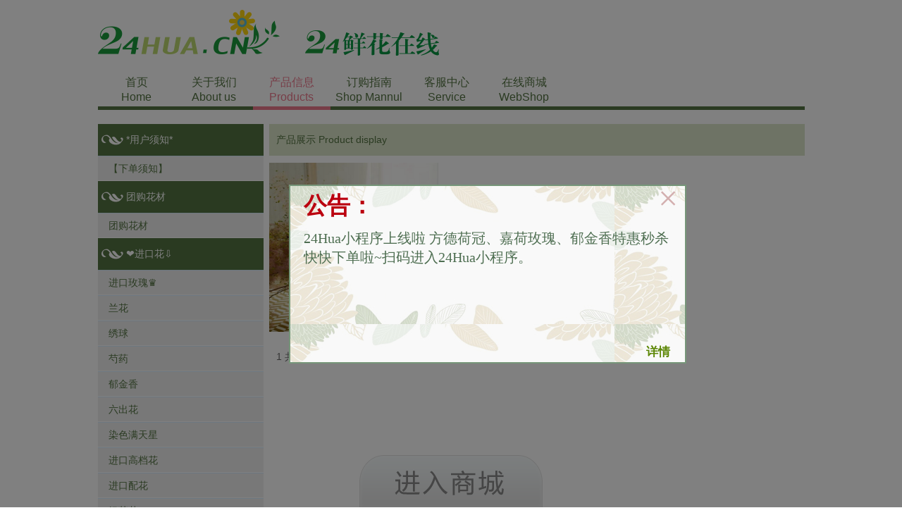

--- FILE ---
content_type: text/html; charset=UTF-8
request_url: https://www.24hua.cn/product.php?cid=568
body_size: 11802
content:
<!DOCTYPE html PUBLIC "-//W3C//DTD XHTML 1.0 Transitional//EN" "http://www.w3.org/TR/xhtml1/DTD/xhtml1-transitional.dtd">
<html xmlns="http://www.w3.org/1999/xhtml">
<head>
<title>24hua鲜花—您值得信赖的进口鲜花供应品牌</title>
<meta http-equiv="Content-Type" content="text/html; charset=utf-8" />
<meta name="description" content="24鲜花在线，由拥有长达10年市场实践经验的精英团队酝酿构思，集国内外花卉行业和IT界资深人士的智慧和实力、融花卉鲜活产品和网络销售快捷便利为一体，为 “中国花艺人”搭建大型专业网上鲜花采购平台，最终为中国花艺人实现“只需专注花艺、无需市场淘花”的梦想。" />
<meta name="viewport" content="width=device-width, initial-scale=1.0, maximum-scale=1.0">
<meta name="keywords" content="7 * 24小时随时在线采购；24小时内产品送货上门；产品齐全、种类丰富、一站式采购" />
<link href="/css/shopindex.css" rel="stylesheet" type="text/css"/>
<script src="/js/jquery.min.js"></script><link href="css/list.css" rel="stylesheet" type="text/css"/>
<link href="css/left-nav.css" rel="stylesheet" type="text/css"/>
<script type="text/javascript" src="js/jquery.min.js"></script>
<script type="text/javascript" src="js/24hua.js"></script>
</head>
<body>
<!--头部-->
<div class="dhead">
  <div class="dlogo"><a href="index.php" class="logos"  style="width:550px"><img src="/images/logo1.png"/>&nbsp;<img src="/images/logo2.png"  ></a>
    <div class="logins"><!--<a href="/shop/" target="_blank" class="red">登录</a> --><!--| <a href="shop-regist.html" target="_blank">注册</a>--></div>
  </div>
  <div class="styleMainMenu">
    <ul>
      <li><a  href="index.php">首页<br>Home</a></li>
      <li><a  href="about.php">关于我们<br>About us</a></li>
      <li><a class="styleSelected" href="product.php">产品信息<br>Products</a></li>
      <li><a  href="shopping.php">订购指南<br>Shop Mannul</a></li>
      <li><a  href="service.php">客服中心<br>Service</a></li>
      <li><a href="/shop/">在线商城<br>WebShop</a></li>
      <!--<li><a href="art.html">主要链接</a></li>-->
    </ul>
  </div>
</div><!--头部 结束-->
<!--主题内容-->
<div class="main pt20">
  <!--左边-->
  <div class="left235">
		     <div class="left-thead">*用户须知*</div>
    <div class="submenu mb10">
      <div class="submenulist">
        <ul>
         
		  				
		  <li>
            <h3><a href="product.php?cid=928">【下单须知】</a></h3>
				 						
				<div class="listbox hide">
				  <dl class="procate">
						
					<dd><a href="product.php?cid=929">下单须知</a></dd>
									  </dl>
				</div>
				           </li>
		   		 		</ul>
	  </div>
	  </div>
     <div class="left-thead">团购花材</div>
    <div class="submenu mb10">
      <div class="submenulist">
        <ul>
         
		  				
		  <li>
            <h3><a href="product.php?cid=936">团购花材</a></h3>
				 						
				<div class="listbox hide">
				  <dl class="procate">
						
					<dd><a href="product.php?cid=937">团购花材</a></dd>
									  </dl>
				</div>
				           </li>
		   		 		</ul>
	  </div>
	  </div>
     <div class="left-thead">❤进口花⇩</div>
    <div class="submenu mb10">
      <div class="submenulist">
        <ul>
         
		  				
		  <li>
            <h3><a href="product.php?cid=2">进口玫瑰♛</a></h3>
				 						
				<div class="listbox hide">
				  <dl class="procate">
						
					<dd><a href="product.php?cid=109">进口奥斯汀玫瑰</a></dd>
						
					<dd><a href="product.php?cid=193">进口玫瑰混箱</a></dd>
						
					<dd><a href="product.php?cid=38">进口染色玫瑰</a></dd>
						
					<dd><a href="product.php?cid=35">进口花园玫瑰</a></dd>
						
					<dd><a href="product.php?cid=34">进口普通玫瑰</a></dd>
						
					<dd><a href="product.php?cid=37">进口多头玫瑰</a></dd>
									  </dl>
				</div>
				           </li>
		   	
		  <li>
            <h3><a href="product.php?cid=12">兰花</a></h3>
				 						
				<div class="listbox hide">
				  <dl class="procate">
						
					<dd><a href="product.php?cid=93">大花惠兰</a></dd>
						
					<dd><a href="product.php?cid=174">蝴蝶兰</a></dd>
						
					<dd><a href="product.php?cid=129">千代兰</a></dd>
						
					<dd><a href="product.php?cid=128">石斛兰</a></dd>
						
					<dd><a href="product.php?cid=132">万代兰</a></dd>
						
					<dd><a href="product.php?cid=131">蜘蛛兰</a></dd>
						
					<dd><a href="product.php?cid=266">跳舞兰</a></dd>
									  </dl>
				</div>
				           </li>
		   	
		  <li>
            <h3><a href="product.php?cid=19">绣球</a></h3>
				 						
				<div class="listbox hide">
				  <dl class="procate">
						
					<dd><a href="product.php?cid=95">普通绣球</a></dd>
						
					<dd><a href="product.php?cid=94">重瓣绣球</a></dd>
						
					<dd><a href="product.php?cid=265">染色绣球</a></dd>
									  </dl>
				</div>
				           </li>
		   	
		  <li>
            <h3><a href="product.php?cid=55">芍药</a></h3>
				 						
				<div class="listbox hide">
				  <dl class="procate">
						
					<dd><a href="product.php?cid=56">单瓣芍药</a></dd>
						
					<dd><a href="product.php?cid=272">重瓣芍药</a></dd>
									  </dl>
				</div>
				           </li>
		   	
		  <li>
            <h3><a href="product.php?cid=13">郁金香</a></h3>
				 						
				<div class="listbox hide">
				  <dl class="procate">
						
					<dd><a href="product.php?cid=144">普通郁金香</a></dd>
						
					<dd><a href="product.php?cid=147">重瓣郁金香</a></dd>
						
					<dd><a href="product.php?cid=146">鹦鹉嘴郁金香</a></dd>
						
					<dd><a href="product.php?cid=145">毛边郁金香</a></dd>
									  </dl>
				</div>
				           </li>
		   	
		  <li>
            <h3><a href="product.php?cid=10">六出花</a></h3>
				 						
				<div class="listbox hide">
				  <dl class="procate">
						
					<dd><a href="product.php?cid=264">普通六出花</a></dd>
									  </dl>
				</div>
				           </li>
		   	
		  <li>
            <h3><a href="product.php?cid=216">染色满天星</a></h3>
				 						
				<div class="listbox hide">
				  <dl class="procate">
						
					<dd><a href="product.php?cid=217">吸染满天星</a></dd>
						
					<dd><a href="product.php?cid=262">喷染满天星</a></dd>
						
					<dd><a href="product.php?cid=263">浸染满天星</a></dd>
						
					<dd><a href="product.php?cid=134">满天星</a></dd>
									  </dl>
				</div>
				           </li>
		   	
		  <li>
            <h3><a href="product.php?cid=58">进口高档花</a></h3>
				 						
				<div class="listbox hide">
				  <dl class="procate">
						
					<dd><a href="product.php?cid=760">针垫花</a></dd>
						
					<dd><a href="product.php?cid=761">朱顶红</a></dd>
						
					<dd><a href="product.php?cid=762">洋丁香</a></dd>
						
					<dd><a href="product.php?cid=763">新娘花</a></dd>
						
					<dd><a href="product.php?cid=764">马蹄莲</a></dd>
						
					<dd><a href="product.php?cid=765">茵芋</a></dd>
						
					<dd><a href="product.php?cid=766">嘉兰</a></dd>
						
					<dd><a href="product.php?cid=767">红掌</a></dd>
						
					<dd><a href="product.php?cid=768">寒丁子</a></dd>
						
					<dd><a href="product.php?cid=769">宫灯百合</a></dd>
						
					<dd><a href="product.php?cid=770">高山刺芹</a></dd>
						
					<dd><a href="product.php?cid=771">风信子</a></dd>
						
					<dd><a href="product.php?cid=772">飞燕草</a></dd>
						
					<dd><a href="product.php?cid=773">丁香</a></dd>
						
					<dd><a href="product.php?cid=774">帝王</a></dd>
						
					<dd><a href="product.php?cid=775">大丽花</a></dd>
						
					<dd><a href="product.php?cid=776">百合</a></dd>
						
					<dd><a href="product.php?cid=812">吊钟花</a></dd>
						
					<dd><a href="product.php?cid=825">山梅花</a></dd>
						
					<dd><a href="product.php?cid=850">南蛇藤</a></dd>
						
					<dd><a href="product.php?cid=742">樱花</a></dd>
						
					<dd><a href="product.php?cid=727">波斯菊</a></dd>
						
					<dd><a href="product.php?cid=726">刺果狸藻</a></dd>
						
					<dd><a href="product.php?cid=725">羽扇豆</a></dd>
						
					<dd><a href="product.php?cid=724">三叶树</a></dd>
						
					<dd><a href="product.php?cid=721">金翅马先蒿</a></dd>
						
					<dd><a href="product.php?cid=713">槲寄生</a></dd>
						
					<dd><a href="product.php?cid=179">葱花</a></dd>
						
					<dd><a href="product.php?cid=328">亚马逊百合</a></dd>
						
					<dd><a href="product.php?cid=62">虎眼万年青</a></dd>
						
					<dd><a href="product.php?cid=119">荚蒾</a></dd>
						
					<dd><a href="product.php?cid=185">龙胆</a></dd>
						
					<dd><a href="product.php?cid=175">龙柳</a></dd>
						
					<dd><a href="product.php?cid=329">绿石竹</a></dd>
						
					<dd><a href="product.php?cid=181">雪果</a></dd>
						
					<dd><a href="product.php?cid=149">山防风</a></dd>
						
					<dd><a href="product.php?cid=195">山龙眼</a></dd>
						
					<dd><a href="product.php?cid=173">石莲花</a></dd>
						
					<dd><a href="product.php?cid=61">石蒜</a></dd>
						
					<dd><a href="product.php?cid=209">铁筷子</a></dd>
						
					<dd><a href="product.php?cid=74">铁线莲</a></dd>
						
					<dd><a href="product.php?cid=78">夕雾草</a></dd>
						
					<dd><a href="product.php?cid=177">小菠萝</a></dd>
						
					<dd><a href="product.php?cid=198">夏雪片莲</a></dd>
						
					<dd><a href="product.php?cid=164">泽兰</a></dd>
						
					<dd><a href="product.php?cid=330">澳洲狐尾</a></dd>
						
					<dd><a href="product.php?cid=331">银桦</a></dd>
						
					<dd><a href="product.php?cid=332">福禄寿</a></dd>
						
					<dd><a href="product.php?cid=333">洋水仙</a></dd>
						
					<dd><a href="product.php?cid=334">独尾花</a></dd>
						
					<dd><a href="product.php?cid=117">蓝星花</a></dd>
						
					<dd><a href="product.php?cid=335">晚香玉</a></dd>
						
					<dd><a href="product.php?cid=336">木绣球</a></dd>
						
					<dd><a href="product.php?cid=337">贝母</a></dd>
						
					<dd><a href="product.php?cid=338">大戟</a></dd>
						
					<dd><a href="product.php?cid=70">大星芹</a></dd>
						
					<dd><a href="product.php?cid=339">风箱果</a></dd>
						
					<dd><a href="product.php?cid=340">荷包牡丹</a></dd>
						
					<dd><a href="product.php?cid=341">狐尾百合</a></dd>
						
					<dd><a href="product.php?cid=342">三合花</a></dd>
						
					<dd><a href="product.php?cid=343">姜荷花</a></dd>
						
					<dd><a href="product.php?cid=344">金合欢</a></dd>
						
					<dd><a href="product.php?cid=345">金雀花</a></dd>
						
					<dd><a href="product.php?cid=346">铃兰</a></dd>
						
					<dd><a href="product.php?cid=347">洋蓟</a></dd>
						
					<dd><a href="product.php?cid=348">罂粟</a></dd>
						
					<dd><a href="product.php?cid=349">爆竹百合</a></dd>
						
					<dd><a href="product.php?cid=350">红桑花</a></dd>
						
					<dd><a href="product.php?cid=351">黄金鸟</a></dd>
						
					<dd><a href="product.php?cid=352">剑兰</a></dd>
						
					<dd><a href="product.php?cid=353">蓝刺头</a></dd>
						
					<dd><a href="product.php?cid=354">绿罗莎</a></dd>
						
					<dd><a href="product.php?cid=355">玛格丽特</a></dd>
						
					<dd><a href="product.php?cid=356">染色擎柱草</a></dd>
						
					<dd><a href="product.php?cid=357">什锦</a></dd>
						
					<dd><a href="product.php?cid=359">香豌豆</a></dd>
						
					<dd><a href="product.php?cid=360">雪柳</a></dd>
						
					<dd><a href="product.php?cid=361">紫珠草</a></dd>
						
					<dd><a href="product.php?cid=362">洛神珠</a></dd>
						
					<dd><a href="product.php?cid=363">火炬花</a></dd>
						
					<dd><a href="product.php?cid=364">千金子藤</a></dd>
						
					<dd><a href="product.php?cid=365">木麻</a></dd>
						
					<dd><a href="product.php?cid=366">雪松</a></dd>
						
					<dd><a href="product.php?cid=367">木兰花</a></dd>
						
					<dd><a href="product.php?cid=368">紫罗兰</a></dd>
						
					<dd><a href="product.php?cid=369">乌马托</a></dd>
						
					<dd><a href="product.php?cid=72">甘蓝</a></dd>
									  </dl>
				</div>
				           </li>
		   	
		  <li>
            <h3><a href="product.php?cid=57">进口配花</a></h3>
				 						
				<div class="listbox hide">
				  <dl class="procate">
						
					<dd><a href="product.php?cid=718">蔷薇果</a></dd>
						
					<dd><a href="product.php?cid=777">洋桔梗</a></dd>
						
					<dd><a href="product.php?cid=778">非洲菊</a></dd>
						
					<dd><a href="product.php?cid=779">花毛茛</a></dd>
						
					<dd><a href="product.php?cid=780">蜡花</a></dd>
						
					<dd><a href="product.php?cid=781">小苍兰</a></dd>
						
					<dd><a href="product.php?cid=782">向日葵</a></dd>
						
					<dd><a href="product.php?cid=814">耧斗花</a></dd>
						
					<dd><a href="product.php?cid=816">鹿药花</a></dd>
						
					<dd><a href="product.php?cid=817">天目琼花</a></dd>
						
					<dd><a href="product.php?cid=823">玉簪</a></dd>
						
					<dd><a href="product.php?cid=824">雪绒花</a></dd>
						
					<dd><a href="product.php?cid=826">酸浆草</a></dd>
						
					<dd><a href="product.php?cid=827">地榆</a></dd>
						
					<dd><a href="product.php?cid=830">法兰绒花</a></dd>
						
					<dd><a href="product.php?cid=120">百子莲</a></dd>
						
					<dd><a href="product.php?cid=279">爱情花</a></dd>
						
					<dd><a href="product.php?cid=67">袋鼠花</a></dd>
						
					<dd><a href="product.php?cid=73">风铃花</a></dd>
						
					<dd><a href="product.php?cid=280">黄莺</a></dd>
						
					<dd><a href="product.php?cid=79">狐尾花</a></dd>
						
					<dd><a href="product.php?cid=116">火龙珠</a></dd>
						
					<dd><a href="product.php?cid=77">菊蒿</a></dd>
						
					<dd><a href="product.php?cid=64">咖喱花</a></dd>
						
					<dd><a href="product.php?cid=135">蕾丝</a></dd>
						
					<dd><a href="product.php?cid=69">落新妇</a></dd>
						
					<dd><a href="product.php?cid=68">马利筋</a></dd>
						
					<dd><a href="product.php?cid=168">麦穗</a></dd>
						
					<dd><a href="product.php?cid=183">乌头草</a></dd>
						
					<dd><a href="product.php?cid=66">羽衣草</a></dd>
						
					<dd><a href="product.php?cid=85">鸢尾</a></dd>
						
					<dd><a href="product.php?cid=180">紫菀</a></dd>
						
					<dd><a href="product.php?cid=281">松虫草</a></dd>
						
					<dd><a href="product.php?cid=282">补血草</a></dd>
						
					<dd><a href="product.php?cid=283">麦秆菊</a></dd>
						
					<dd><a href="product.php?cid=284">黄金球</a></dd>
						
					<dd><a href="product.php?cid=285">千日红</a></dd>
						
					<dd><a href="product.php?cid=286">狗尾花</a></dd>
						
					<dd><a href="product.php?cid=76">蓝盆花</a></dd>
						
					<dd><a href="product.php?cid=287">鸡冠花</a></dd>
						
					<dd><a href="product.php?cid=288">勿忘我</a></dd>
						
					<dd><a href="product.php?cid=289">阿米芹茴</a></dd>
						
					<dd><a href="product.php?cid=290">奥勒</a></dd>
						
					<dd><a href="product.php?cid=291">车轴草</a></dd>
						
					<dd><a href="product.php?cid=292">翠菊</a></dd>
						
					<dd><a href="product.php?cid=293">古代稀</a></dd>
						
					<dd><a href="product.php?cid=294">黑种草</a></dd>
						
					<dd><a href="product.php?cid=295">茴香</a></dd>
						
					<dd><a href="product.php?cid=296">藿香蓟</a></dd>
						
					<dd><a href="product.php?cid=297">金光菊</a></dd>
						
					<dd><a href="product.php?cid=298">金钱草</a></dd>
						
					<dd><a href="product.php?cid=299">金盏花</a></dd>
						
					<dd><a href="product.php?cid=300">景天</a></dd>
						
					<dd><a href="product.php?cid=301">辣椒</a></dd>
						
					<dd><a href="product.php?cid=302">兰香草</a></dd>
						
					<dd><a href="product.php?cid=303">玫瑰果</a></dd>
						
					<dd><a href="product.php?cid=304">绵枣儿</a></dd>
						
					<dd><a href="product.php?cid=305">欧蓍草</a></dd>
						
					<dd><a href="product.php?cid=205">喷泉草</a></dd>
						
					<dd><a href="product.php?cid=306">绒线菊</a></dd>
						
					<dd><a href="product.php?cid=307">珊瑚果</a></dd>
						
					<dd><a href="product.php?cid=308">伞形花</a></dd>
						
					<dd><a href="product.php?cid=202">珊瑚花</a></dd>
						
					<dd><a href="product.php?cid=309">蛇鞭菊</a></dd>
						
					<dd><a href="product.php?cid=310">蛇头花</a></dd>
						
					<dd><a href="product.php?cid=311">矢车菊</a></dd>
						
					<dd><a href="product.php?cid=312">水甘草</a></dd>
						
					<dd><a href="product.php?cid=313">万寿菊</a></dd>
						
					<dd><a href="product.php?cid=314">香蜂草</a></dd>
						
					<dd><a href="product.php?cid=315">小蓬草</a></dd>
						
					<dd><a href="product.php?cid=316">雄黄兰</a></dd>
						
					<dd><a href="product.php?cid=317">绣线菊</a></dd>
						
					<dd><a href="product.php?cid=318">虞美人</a></dd>
						
					<dd><a href="product.php?cid=319">月见金</a></dd>
						
					<dd><a href="product.php?cid=320">葡萄风信子</a></dd>
						
					<dd><a href="product.php?cid=321">薄荷花</a></dd>
						
					<dd><a href="product.php?cid=322">阳光百合</a></dd>
						
					<dd><a href="product.php?cid=166">洋甘菊</a></dd>
						
					<dd><a href="product.php?cid=323">铁头果</a></dd>
						
					<dd><a href="product.php?cid=184">尾穗苋</a></dd>
						
					<dd><a href="product.php?cid=324">百日草</a></dd>
						
					<dd><a href="product.php?cid=325">米花</a></dd>
						
					<dd><a href="product.php?cid=326">狮耳花</a></dd>
						
					<dd><a href="product.php?cid=327">吉莉亚</a></dd>
									  </dl>
				</div>
				           </li>
		   	
		  <li>
            <h3><a href="product.php?cid=80">银莲花</a></h3>
				 						
				<div class="listbox hide">
				  <dl class="procate">
						
					<dd><a href="product.php?cid=453">普通银莲花</a></dd>
						
					<dd><a href="product.php?cid=454">重瓣银莲花</a></dd>
									  </dl>
				</div>
				           </li>
		   	
		  <li>
            <h3><a href="product.php?cid=143">冬青</a></h3>
				 						
				<div class="listbox hide">
				  <dl class="procate">
						
					<dd><a href="product.php?cid=445">冬青</a></dd>
									  </dl>
				</div>
				           </li>
		   	
		  <li>
            <h3><a href="product.php?cid=192">圣诞系列</a></h3>
				 						
				<div class="listbox hide">
				  <dl class="procate">
						
					<dd><a href="product.php?cid=959">金松</a></dd>
						
					<dd><a href="product.php?cid=851">松枝</a></dd>
						
					<dd><a href="product.php?cid=852">花环</a></dd>
									  </dl>
				</div>
				           </li>
		   	
		  <li>
            <h3><a href="product.php?cid=52">康乃馨</a></h3>
				 						
				<div class="listbox hide">
				  <dl class="procate">
						
					<dd><a href="product.php?cid=53">单头康乃馨</a></dd>
						
					<dd><a href="product.php?cid=54">多头康乃馨</a></dd>
						
					<dd><a href="product.php?cid=199">染色康乃馨</a></dd>
									  </dl>
				</div>
				           </li>
		   	
		  <li>
            <h3><a href="product.php?cid=255">进口菊花</a></h3>
				 						
				<div class="listbox hide">
				  <dl class="procate">
						
					<dd><a href="product.php?cid=256">进口多头菊</a></dd>
						
					<dd><a href="product.php?cid=257">进口单头菊</a></dd>
						
					<dd><a href="product.php?cid=258">进口迷你菊</a></dd>
						
					<dd><a href="product.php?cid=259">进口染色菊</a></dd>
						
					<dd><a href="product.php?cid=260">进口乒乓菊</a></dd>
						
					<dd><a href="product.php?cid=261">进口小菊混箱</a></dd>
									  </dl>
				</div>
				           </li>
		   	
		  <li>
            <h3><a href="product.php?cid=194">棉花</a></h3>
				 						
				<div class="listbox hide">
				  <dl class="procate">
						
					<dd><a href="product.php?cid=372">白色棉花</a></dd>
						
					<dd><a href="product.php?cid=373">染色棉花</a></dd>
									  </dl>
				</div>
				           </li>
		   	
		  <li>
            <h3><a href="product.php?cid=201">花束</a></h3>
				 						
				<div class="listbox hide">
				  <dl class="procate">
						
					<dd><a href="product.php?cid=439">南非花束</a></dd>
						
					<dd><a href="product.php?cid=440">玫瑰花束</a></dd>
						
					<dd><a href="product.php?cid=441">其它花束（XQ）</a></dd>
									  </dl>
				</div>
				           </li>
		   	
		  <li>
            <h3><a href="product.php?cid=142">连翘</a></h3>
				 						
				<div class="listbox hide">
				  <dl class="procate">
						
					<dd><a href="product.php?cid=449">连翘</a></dd>
									  </dl>
				</div>
				           </li>
		   	
		  <li>
            <h3><a href="product.php?cid=87">薰衣草</a></h3>
				 						
				<div class="listbox hide">
				  <dl class="procate">
						
					<dd><a href="product.php?cid=460">薰衣草</a></dd>
									  </dl>
				</div>
				           </li>
		   	
		  <li>
            <h3><a href="product.php?cid=107">进口配叶ت</a></h3>
				 						
				<div class="listbox hide">
				  <dl class="procate">
						
					<dd><a href="product.php?cid=703">女贞</a></dd>
						
					<dd><a href="product.php?cid=704">露兜叶</a></dd>
						
					<dd><a href="product.php?cid=719">鸟巢蕨</a></dd>
						
					<dd><a href="product.php?cid=722">金雀</a></dd>
						
					<dd><a href="product.php?cid=728">丝柏</a></dd>
						
					<dd><a href="product.php?cid=735">千瓣麦李</a></dd>
						
					<dd><a href="product.php?cid=736">黄连木</a></dd>
						
					<dd><a href="product.php?cid=738">杨梅</a></dd>
						
					<dd><a href="product.php?cid=739">香桃木</a></dd>
						
					<dd><a href="product.php?cid=741">利休草</a></dd>
						
					<dd><a href="product.php?cid=815">凌风草</a></dd>
						
					<dd><a href="product.php?cid=157">巴西叶</a></dd>
						
					<dd><a href="product.php?cid=163">柴胡</a></dd>
						
					<dd><a href="product.php?cid=171">常春藤</a></dd>
						
					<dd><a href="product.php?cid=155">春羽</a></dd>
						
					<dd><a href="product.php?cid=170">钢草</a></dd>
						
					<dd><a href="product.php?cid=158">高山羊齿</a></dd>
						
					<dd><a href="product.php?cid=154">龟背叶</a></dd>
						
					<dd><a href="product.php?cid=182">哈克贝利</a></dd>
						
					<dd><a href="product.php?cid=83">克鲁克斯</a></dd>
						
					<dd><a href="product.php?cid=112">马醉木</a></dd>
						
					<dd><a href="product.php?cid=169">芒叶</a></dd>
						
					<dd><a href="product.php?cid=133">迷迭香</a></dd>
						
					<dd><a href="product.php?cid=130">沙巴叶</a></dd>
						
					<dd><a href="product.php?cid=162">小熊草</a></dd>
						
					<dd><a href="product.php?cid=113">悬钩子</a></dd>
						
					<dd><a href="product.php?cid=374">刺槐</a></dd>
						
					<dd><a href="product.php?cid=156">银叶菊</a></dd>
						
					<dd><a href="product.php?cid=160">尤加利</a></dd>
						
					<dd><a href="product.php?cid=111">玉竹</a></dd>
						
					<dd><a href="product.php?cid=375">八角金盘</a></dd>
						
					<dd><a href="product.php?cid=207">贯众蕨叶</a></dd>
						
					<dd><a href="product.php?cid=376">海桐叶</a></dd>
						
					<dd><a href="product.php?cid=377">蜘蛛抱蛋</a></dd>
						
					<dd><a href="product.php?cid=206">桔叶</a></dd>
						
					<dd><a href="product.php?cid=208">绿铃草</a></dd>
						
					<dd><a href="product.php?cid=189">木百合</a></dd>
						
					<dd><a href="product.php?cid=378">木防己</a></dd>
						
					<dd><a href="product.php?cid=379">沙柳</a></dd>
						
					<dd><a href="product.php?cid=380">鸢尾叶</a></dd>
						
					<dd><a href="product.php?cid=381">天门冬</a></dd>
						
					<dd><a href="product.php?cid=382">楤木叶</a></dd>
						
					<dd><a href="product.php?cid=383">地肤</a></dd>
						
					<dd><a href="product.php?cid=384">黄栌</a></dd>
						
					<dd><a href="product.php?cid=385">空气凤梨</a></dd>
						
					<dd><a href="product.php?cid=386">冬青叶</a></dd>
						
					<dd><a href="product.php?cid=387">白苇</a></dd>
						
					<dd><a href="product.php?cid=388">半夏菊叶</a></dd>
						
					<dd><a href="product.php?cid=389">薄荷叶</a></dd>
						
					<dd><a href="product.php?cid=390">银桦叶</a></dd>
						
					<dd><a href="product.php?cid=391">大麦草</a></dd>
						
					<dd><a href="product.php?cid=392">枫叶</a></dd>
						
					<dd><a href="product.php?cid=393">橄榄叶</a></dd>
						
					<dd><a href="product.php?cid=394">红栌</a></dd>
						
					<dd><a href="product.php?cid=395">柳枝稷</a></dd>
						
					<dd><a href="product.php?cid=396">锦带草</a></dd>
						
					<dd><a href="product.php?cid=397">狼尾草</a></dd>
						
					<dd><a href="product.php?cid=398">连珠蕨</a></dd>
						
					<dd><a href="product.php?cid=399">柳树叶</a></dd>
						
					<dd><a href="product.php?cid=400">芦苇</a></dd>
						
					<dd><a href="product.php?cid=401">芒草</a></dd>
						
					<dd><a href="product.php?cid=402">木藜芦</a></dd>
						
					<dd><a href="product.php?cid=403">木贼</a></dd>
						
					<dd><a href="product.php?cid=404">蒲棒叶</a></dd>
						
					<dd><a href="product.php?cid=405">切叶混</a></dd>
						
					<dd><a href="product.php?cid=406">文竹</a></dd>
						
					<dd><a href="product.php?cid=407">莎草</a></dd>
						
					<dd><a href="product.php?cid=408">石楠</a></dd>
						
					<dd><a href="product.php?cid=409">苔草</a></dd>
						
					<dd><a href="product.php?cid=410">相思树</a></dd>
						
					<dd><a href="product.php?cid=411">小盼草</a></dd>
						
					<dd><a href="product.php?cid=412">绣球叶</a></dd>
						
					<dd><a href="product.php?cid=413">朱蕉</a></dd>
						
					<dd><a href="product.php?cid=178">银河叶</a></dd>
						
					<dd><a href="product.php?cid=172">榛叶</a></dd>
						
					<dd><a href="product.php?cid=414">竹芋</a></dd>
						
					<dd><a href="product.php?cid=415">荚蒾叶</a></dd>
						
					<dd><a href="product.php?cid=161">一叶兰</a></dd>
						
					<dd><a href="product.php?cid=416">橡树叶</a></dd>
						
					<dd><a href="product.php?cid=417">石松</a></dd>
						
					<dd><a href="product.php?cid=418">垂枝桦</a></dd>
						
					<dd><a href="product.php?cid=419">茉莉花蔓</a></dd>
						
					<dd><a href="product.php?cid=420">榉木叶</a></dd>
						
					<dd><a href="product.php?cid=421">银莱</a></dd>
						
					<dd><a href="product.php?cid=422">银树枝</a></dd>
						
					<dd><a href="product.php?cid=423">黑山草</a></dd>
						
					<dd><a href="product.php?cid=424">散尾葵</a></dd>
						
					<dd><a href="product.php?cid=425">爱情叶</a></dd>
						
					<dd><a href="product.php?cid=426">厄瓜多尔雪松</a></dd>
						
					<dd><a href="product.php?cid=427">铃儿花</a></dd>
						
					<dd><a href="product.php?cid=428">帝王叶</a></dd>
						
					<dd><a href="product.php?cid=429">贝壳花</a></dd>
						
					<dd><a href="product.php?cid=430">欧洲叶</a></dd>
						
					<dd><a href="product.php?cid=431">白松枝</a></dd>
						
					<dd><a href="product.php?cid=432">水烛叶</a></dd>
						
					<dd><a href="product.php?cid=433">毛灌木叶</a></dd>
						
					<dd><a href="product.php?cid=434">新娘花叶</a></dd>
						
					<dd><a href="product.php?cid=435">鹿舌草</a></dd>
						
					<dd><a href="product.php?cid=436">紫堇</a></dd>
						
					<dd><a href="product.php?cid=437">旱叶草</a></dd>
									  </dl>
				</div>
				           </li>
		   	
		  <li>
            <h3><a href="product.php?cid=358">苔藓</a></h3>
				           </li>
		   	
		  <li>
            <h3><a href="product.php?cid=845">进口干花</a></h3>
				 						
				<div class="listbox hide">
				  <dl class="procate">
						
					<dd><a href="product.php?cid=842">咖喱花</a></dd>
						
					<dd><a href="product.php?cid=846">白桦枝</a></dd>
						
					<dd><a href="product.php?cid=849">备用</a></dd>
						
					<dd><a href="product.php?cid=697">罗丹特</a></dd>
									  </dl>
				</div>
				           </li>
		   		 		</ul>
	  </div>
	  </div>
     <div class="left-thead">❤国产花⇩</div>
    <div class="submenu mb10">
      <div class="submenulist">
        <ul>
         
		  				
		  <li>
            <h3><a href="product.php?cid=939">品牌基地玫瑰</a></h3>
				 						
				<div class="listbox hide">
				  <dl class="procate">
						
					<dd><a href="product.php?cid=940">品牌基地玫瑰</a></dd>
									  </dl>
				</div>
				           </li>
		   	
		  <li>
            <h3><a href="product.php?cid=471">每日新鲜特价ღ</a></h3>
				 						
				<div class="listbox hide">
				  <dl class="procate">
						
					<dd><a href="product.php?cid=945">特价玫瑰</a></dd>
						
					<dd><a href="product.php?cid=947">特价配花</a></dd>
						
					<dd><a href="product.php?cid=954">特价混箱</a></dd>
									  </dl>
				</div>
				           </li>
		   	
		  <li>
            <h3><a href="product.php?cid=241">国产多头玫瑰</a></h3>
				 						
				<div class="listbox hide">
				  <dl class="procate">
						
					<dd><a href="product.php?cid=469">国产奥斯汀玫瑰</a></dd>
									  </dl>
				</div>
				           </li>
		   	
		  <li>
            <h3><a href="product.php?cid=227">国产单头玫瑰</a></h3>
				 						
				<div class="listbox hide">
				  <dl class="procate">
						
					<dd><a href="product.php?cid=943">国产单头玫瑰</a></dd>
									  </dl>
				</div>
				           </li>
		   	
		  <li>
            <h3><a href="product.php?cid=243">国产花园玫瑰</a></h3>
				 						
				<div class="listbox hide">
				  <dl class="procate">
						
					<dd><a href="product.php?cid=941">国产花园玫瑰</a></dd>
									  </dl>
				</div>
				           </li>
		   	
		  <li>
            <h3><a href="product.php?cid=242">国产多头玫瑰</a></h3>
				 						
				<div class="listbox hide">
				  <dl class="procate">
						
					<dd><a href="product.php?cid=942">国产多头玫瑰</a></dd>
									  </dl>
				</div>
				           </li>
		   	
		  <li>
            <h3><a href="product.php?cid=470">国产染色玫瑰</a></h3>
				 						
				<div class="listbox hide">
				  <dl class="procate">
						
					<dd><a href="product.php?cid=944">国产染色玫瑰</a></dd>
									  </dl>
				</div>
				           </li>
		   	
		  <li>
            <h3><a href="product.php?cid=604">满天星</a></h3>
				 						
				<div class="listbox hide">
				  <dl class="procate">
						
					<dd><a href="product.php?cid=605">白色满天星</a></dd>
						
					<dd><a href="product.php?cid=606">染色满天星</a></dd>
									  </dl>
				</div>
				           </li>
		   	
		  <li>
            <h3><a href="product.php?cid=234">康乃馨</a></h3>
				 						
				<div class="listbox hide">
				  <dl class="procate">
						
					<dd><a href="product.php?cid=236">多头康乃馨</a></dd>
						
					<dd><a href="product.php?cid=235">单头康乃馨</a></dd>
						
					<dd><a href="product.php?cid=478">染色康乃馨</a></dd>
									  </dl>
				</div>
				           </li>
		   	
		  <li>
            <h3><a href="product.php?cid=607">郁金香</a></h3>
				 						
				<div class="listbox hide">
				  <dl class="procate">
						
					<dd><a href="product.php?cid=608">普通郁金香</a></dd>
						
					<dd><a href="product.php?cid=609">重瓣郁金香</a></dd>
						
					<dd><a href="product.php?cid=610">毛边郁金香</a></dd>
									  </dl>
				</div>
				           </li>
		   	
		  <li>
            <h3><a href="product.php?cid=620">水仙百合</a></h3>
				 						
				<div class="listbox hide">
				  <dl class="procate">
						
					<dd><a href="product.php?cid=621">水仙百合</a></dd>
									  </dl>
				</div>
				           </li>
		   	
		  <li>
            <h3><a href="product.php?cid=237">洋桔梗</a></h3>
				 						
				<div class="listbox hide">
				  <dl class="procate">
						
					<dd><a href="product.php?cid=481">洋桔梗</a></dd>
									  </dl>
				</div>
				           </li>
		   	
		  <li>
            <h3><a href="product.php?cid=233">百合</a></h3>
				 						
				<div class="listbox hide">
				  <dl class="procate">
						
					<dd><a href="product.php?cid=930">重瓣百合</a></dd>
						
					<dd><a href="product.php?cid=475">亚洲百合</a></dd>
						
					<dd><a href="product.php?cid=476">铁炮百合</a></dd>
						
					<dd><a href="product.php?cid=477">东方百合</a></dd>
									  </dl>
				</div>
				           </li>
		   	
		  <li>
            <h3><a href="product.php?cid=611">芍药</a></h3>
				 						
				<div class="listbox hide">
				  <dl class="procate">
						
					<dd><a href="product.php?cid=612">芍药</a></dd>
						
					<dd><a href="product.php?cid=613">牡丹</a></dd>
						
					<dd><a href="product.php?cid=922">伊藤系</a></dd>
									  </dl>
				</div>
				           </li>
		   	
		  <li>
            <h3><a href="product.php?cid=238">非洲菊</a></h3>
				 						
				<div class="listbox hide">
				  <dl class="procate">
						
					<dd><a href="product.php?cid=732">卷边非洲菊</a></dd>
						
					<dd><a href="product.php?cid=758">巨型非洲菊</a></dd>
						
					<dd><a href="product.php?cid=757">重瓣非洲菊</a></dd>
						
					<dd><a href="product.php?cid=759">迷你型非洲菊</a></dd>
						
					<dd><a href="product.php?cid=483">普通非洲菊</a></dd>
						
					<dd><a href="product.php?cid=484">毛边非洲菊</a></dd>
									  </dl>
				</div>
				           </li>
		   	
		  <li>
            <h3><a href="product.php?cid=543">大丽花</a></h3>
				 						
				<div class="listbox hide">
				  <dl class="procate">
						
					<dd><a href="product.php?cid=964">大丽花</a></dd>
									  </dl>
				</div>
				           </li>
		   	
		  <li>
            <h3><a href="product.php?cid=240">绣球</a></h3>
				 						
				<div class="listbox hide">
				  <dl class="procate">
						
					<dd><a href="product.php?cid=479">普通绣球</a></dd>
						
					<dd><a href="product.php?cid=480">重瓣绣球</a></dd>
									  </dl>
				</div>
				           </li>
		   	
		  <li>
            <h3><a href="product.php?cid=963">大飞燕</a></h3>
				 						
				<div class="listbox hide">
				  <dl class="procate">
						
					<dd><a href="product.php?cid=965">大飞燕</a></dd>
									  </dl>
				</div>
				           </li>
		   	
		  <li>
            <h3><a href="product.php?cid=597">兰花</a></h3>
				 						
				<div class="listbox hide">
				  <dl class="procate">
						
					<dd><a href="product.php?cid=598">蝴蝶兰</a></dd>
						
					<dd><a href="product.php?cid=599">大花蕙兰</a></dd>
						
					<dd><a href="product.php?cid=600">石斛兰</a></dd>
						
					<dd><a href="product.php?cid=601">千代兰</a></dd>
						
					<dd><a href="product.php?cid=602">万代兰</a></dd>
						
					<dd><a href="product.php?cid=603">跳舞兰</a></dd>
						
					<dd><a href="product.php?cid=622">剑兰</a></dd>
									  </dl>
				</div>
				           </li>
		   	
		  <li>
            <h3><a href="product.php?cid=153">洋牡丹</a></h3>
				 						
				<div class="listbox hide">
				  <dl class="procate">
						
					<dd><a href="product.php?cid=925">洋牡丹</a></dd>
									  </dl>
				</div>
				           </li>
		   	
		  <li>
            <h3><a href="product.php?cid=617">马蹄莲</a></h3>
				 						
				<div class="listbox hide">
				  <dl class="procate">
						
					<dd><a href="product.php?cid=618">白色马蹄莲</a></dd>
						
					<dd><a href="product.php?cid=619">彩色马蹄莲</a></dd>
									  </dl>
				</div>
				           </li>
		   	
		  <li>
            <h3><a href="product.php?cid=614">蜡花</a></h3>
				 						
				<div class="listbox hide">
				  <dl class="procate">
						
					<dd><a href="product.php?cid=541">蜡梅</a></dd>
						
					<dd><a href="product.php?cid=615">普通蜡花</a></dd>
						
					<dd><a href="product.php?cid=616">染色蜡花</a></dd>
									  </dl>
				</div>
				           </li>
		   	
		  <li>
            <h3><a href="product.php?cid=3">菊花</a></h3>
				 						
				<div class="listbox hide">
				  <dl class="procate">
						
					<dd><a href="product.php?cid=473">染色菊</a></dd>
						
					<dd><a href="product.php?cid=472">乒乓菊</a></dd>
						
					<dd><a href="product.php?cid=40">单头菊</a></dd>
						
					<dd><a href="product.php?cid=86">迷你菊</a></dd>
						
					<dd><a href="product.php?cid=41">多头菊</a></dd>
						
					<dd><a href="product.php?cid=474">牡丹菊</a></dd>
									  </dl>
				</div>
				           </li>
		   	
		  <li>
            <h3><a href="product.php?cid=628">朱顶红</a></h3>
				 						
				<div class="listbox hide">
				  <dl class="procate">
						
					<dd><a href="product.php?cid=629">朱顶红</a></dd>
									  </dl>
				</div>
				           </li>
		   	
		  <li>
            <h3><a href="product.php?cid=542">新品种配花</a></h3>
				 						
				<div class="listbox hide">
				  <dl class="procate">
						
					<dd><a href="product.php?cid=924">茵芋</a></dd>
						
					<dd><a href="product.php?cid=544">中国龙胆</a></dd>
						
					<dd><a href="product.php?cid=545">铁筷子</a></dd>
						
					<dd><a href="product.php?cid=546">晚香玉（夜来香）</a></dd>
									  </dl>
				</div>
				           </li>
		   	
		  <li>
            <h3><a href="product.php?cid=485">草花</a></h3>
				 						
				<div class="listbox hide">
				  <dl class="procate">
						
					<dd><a href="product.php?cid=946">新品种配花</a></dd>
						
					<dd><a href="product.php?cid=698">茴香</a></dd>
						
					<dd><a href="product.php?cid=699">映山红</a></dd>
						
					<dd><a href="product.php?cid=700">火炬</a></dd>
						
					<dd><a href="product.php?cid=701">龙船</a></dd>
						
					<dd><a href="product.php?cid=702">辣椒</a></dd>
						
					<dd><a href="product.php?cid=715">甘蓝</a></dd>
						
					<dd><a href="product.php?cid=729">风铃花</a></dd>
						
					<dd><a href="product.php?cid=733">金合欢</a></dd>
						
					<dd><a href="product.php?cid=734">丘比特</a></dd>
						
					<dd><a href="product.php?cid=740">小菠萝</a></dd>
						
					<dd><a href="product.php?cid=749">古代稀</a></dd>
						
					<dd><a href="product.php?cid=750">紫天星</a></dd>
						
					<dd><a href="product.php?cid=751">松红梅</a></dd>
						
					<dd><a href="product.php?cid=753">松虫草</a></dd>
						
					<dd><a href="product.php?cid=755">断菊</a></dd>
						
					<dd><a href="product.php?cid=783">黄金球</a></dd>
						
					<dd><a href="product.php?cid=784">天堂鸟</a></dd>
						
					<dd><a href="product.php?cid=785">勿忘我</a></dd>
						
					<dd><a href="product.php?cid=786">向日葵</a></dd>
						
					<dd><a href="product.php?cid=787">叶牡丹</a></dd>
						
					<dd><a href="product.php?cid=788">银莲花</a></dd>
						
					<dd><a href="product.php?cid=789">蕾丝</a></dd>
						
					<dd><a href="product.php?cid=790">单瓣桃花</a></dd>
						
					<dd><a href="product.php?cid=791">珍珠李</a></dd>
						
					<dd><a href="product.php?cid=792">樱桃花</a></dd>
						
					<dd><a href="product.php?cid=793">翠扇</a></dd>
						
					<dd><a href="product.php?cid=794">藿香蓟</a></dd>
						
					<dd><a href="product.php?cid=795">小米果</a></dd>
						
					<dd><a href="product.php?cid=796">灯台</a></dd>
						
					<dd><a href="product.php?cid=797">八角果</a></dd>
						
					<dd><a href="product.php?cid=798">花春兰</a></dd>
						
					<dd><a href="product.php?cid=799">红叶石楠</a></dd>
						
					<dd><a href="product.php?cid=800">结香</a></dd>
						
					<dd><a href="product.php?cid=801">金香玉</a></dd>
						
					<dd><a href="product.php?cid=802">清香木</a></dd>
						
					<dd><a href="product.php?cid=803">相思</a></dd>
						
					<dd><a href="product.php?cid=804">小手球</a></dd>
						
					<dd><a href="product.php?cid=805">澳洲郁金香</a></dd>
						
					<dd><a href="product.php?cid=806">榆叶梅</a></dd>
						
					<dd><a href="product.php?cid=807">紫叶李花</a></dd>
						
					<dd><a href="product.php?cid=808">海棠花</a></dd>
						
					<dd><a href="product.php?cid=809">红千层</a></dd>
						
					<dd><a href="product.php?cid=810">橙菠萝</a></dd>
						
					<dd><a href="product.php?cid=811">柔丝</a></dd>
						
					<dd><a href="product.php?cid=818">寒丁子</a></dd>
						
					<dd><a href="product.php?cid=819">百子莲</a></dd>
						
					<dd><a href="product.php?cid=822">永生菊</a></dd>
						
					<dd><a href="product.php?cid=840">姜荷花</a></dd>
						
					<dd><a href="product.php?cid=841">蛇鞭菊</a></dd>
						
					<dd><a href="product.php?cid=868">银柳</a></dd>
						
					<dd><a href="product.php?cid=486">火龙珠</a></dd>
						
					<dd><a href="product.php?cid=487">水晶草</a></dd>
						
					<dd><a href="product.php?cid=488">金鱼草</a></dd>
						
					<dd><a href="product.php?cid=489">紫罗兰</a></dd>
						
					<dd><a href="product.php?cid=490">洋甘菊</a></dd>
						
					<dd><a href="product.php?cid=491">黄莺</a></dd>
						
					<dd><a href="product.php?cid=492">情人草</a></dd>
						
					<dd><a href="product.php?cid=493">石竹梅</a></dd>
						
					<dd><a href="product.php?cid=494">相思梅</a></dd>
						
					<dd><a href="product.php?cid=495">蕾丝</a></dd>
						
					<dd><a href="product.php?cid=496">翠菊</a></dd>
						
					<dd><a href="product.php?cid=497">叶上花</a></dd>
						
					<dd><a href="product.php?cid=498">孔雀草</a></dd>
						
					<dd><a href="product.php?cid=499">叶上黄金</a></dd>
						
					<dd><a href="product.php?cid=500">刺芹</a></dd>
						
					<dd><a href="product.php?cid=501">猫眼</a></dd>
						
					<dd><a href="product.php?cid=502">风车果</a></dd>
						
					<dd><a href="product.php?cid=503">金盏菊</a></dd>
						
					<dd><a href="product.php?cid=504">中国桔梗</a></dd>
						
					<dd><a href="product.php?cid=505">蓝星花</a></dd>
						
					<dd><a href="product.php?cid=506">鲁丹鸟</a></dd>
						
					<dd><a href="product.php?cid=507">麦秆菊</a></dd>
						
					<dd><a href="product.php?cid=508">茉莉</a></dd>
						
					<dd><a href="product.php?cid=509">木绣球</a></dd>
						
					<dd><a href="product.php?cid=510">鼠尾草</a></dd>
						
					<dd><a href="product.php?cid=511">睡莲</a></dd>
						
					<dd><a href="product.php?cid=512">天鹅绒</a></dd>
						
					<dd><a href="product.php?cid=513">天目琼花</a></dd>
						
					<dd><a href="product.php?cid=514">小飞燕</a></dd>
						
					<dd><a href="product.php?cid=515">狐尾花</a></dd>
						
					<dd><a href="product.php?cid=516">麻醉木</a></dd>
						
					<dd><a href="product.php?cid=517">绣线菊</a></dd>
						
					<dd><a href="product.php?cid=518">黄杨</a></dd>
						
					<dd><a href="product.php?cid=519">南天竹</a></dd>
						
					<dd><a href="product.php?cid=520">翠珠</a></dd>
						
					<dd><a href="product.php?cid=521">矢车菊</a></dd>
						
					<dd><a href="product.php?cid=522">勿忘我（彩星）</a></dd>
						
					<dd><a href="product.php?cid=523">鸡冠花（凤尾）</a></dd>
						
					<dd><a href="product.php?cid=524">风铃草</a></dd>
						
					<dd><a href="product.php?cid=525">叶上黄</a></dd>
						
					<dd><a href="product.php?cid=152">其他草花</a></dd>
						
					<dd><a href="product.php?cid=526">薰衣草</a></dd>
						
					<dd><a href="product.php?cid=527">大飞燕</a></dd>
						
					<dd><a href="product.php?cid=528">千日红</a></dd>
						
					<dd><a href="product.php?cid=529">龙胆</a></dd>
						
					<dd><a href="product.php?cid=530">米花</a></dd>
						
					<dd><a href="product.php?cid=531">夕雾草</a></dd>
						
					<dd><a href="product.php?cid=532">绿石竹</a></dd>
						
					<dd><a href="product.php?cid=533">鼠爪花</a></dd>
						
					<dd><a href="product.php?cid=534">黑种草</a></dd>
						
					<dd><a href="product.php?cid=535">虞美人</a></dd>
						
					<dd><a href="product.php?cid=536">雀梅</a></dd>
						
					<dd><a href="product.php?cid=537">葱花</a></dd>
						
					<dd><a href="product.php?cid=538">鸡冠花</a></dd>
						
					<dd><a href="product.php?cid=539">情人泪</a></dd>
						
					<dd><a href="product.php?cid=540">麦穗</a></dd>
									  </dl>
				</div>
				           </li>
		   	
		  <li>
            <h3><a href="product.php?cid=245">配叶系列</a></h3>
				 						
				<div class="listbox hide">
				  <dl class="procate">
						
					<dd><a href="product.php?cid=743">山里红</a></dd>
						
					<dd><a href="product.php?cid=744">白云花</a></dd>
						
					<dd><a href="product.php?cid=745">龙眼</a></dd>
						
					<dd><a href="product.php?cid=748">尤加利僵尸果</a></dd>
						
					<dd><a href="product.php?cid=752">迷迭香</a></dd>
						
					<dd><a href="product.php?cid=756">空白</a></dd>
						
					<dd><a href="product.php?cid=844">一般配叶</a></dd>
						
					<dd><a href="product.php?cid=547">尤加利</a></dd>
						
					<dd><a href="product.php?cid=548">蓬莱松</a></dd>
						
					<dd><a href="product.php?cid=549">散尾叶</a></dd>
						
					<dd><a href="product.php?cid=550">鱼尾叶</a></dd>
						
					<dd><a href="product.php?cid=551">巴西叶</a></dd>
						
					<dd><a href="product.php?cid=552">天门冬</a></dd>
						
					<dd><a href="product.php?cid=553">常春藤</a></dd>
						
					<dd><a href="product.php?cid=554">龟背叶</a></dd>
						
					<dd><a href="product.php?cid=555">春兰木</a></dd>
						
					<dd><a href="product.php?cid=556">星点木</a></dd>
						
					<dd><a href="product.php?cid=557">栀子叶</a></dd>
						
					<dd><a href="product.php?cid=558">鸟巢叶</a></dd>
						
					<dd><a href="product.php?cid=559">钢草</a></dd>
						
					<dd><a href="product.php?cid=560">排草</a></dd>
						
					<dd><a href="product.php?cid=561">剑叶</a></dd>
						
					<dd><a href="product.php?cid=562">龙柳</a></dd>
						
					<dd><a href="product.php?cid=563">高山羊齿</a></dd>
						
					<dd><a href="product.php?cid=564">八角金盆</a></dd>
						
					<dd><a href="product.php?cid=565">水蜻烛叶</a></dd>
						
					<dd><a href="product.php?cid=566">天竺少女</a></dd>
						
					<dd><a href="product.php?cid=567">高山积雪</a></dd>
						
					<dd><a href="product.php?cid=568">黄栌</a></dd>
						
					<dd><a href="product.php?cid=569">六月雪</a></dd>
						
					<dd><a href="product.php?cid=570">一叶兰</a></dd>
						
					<dd><a href="product.php?cid=571">肾蕨</a></dd>
						
					<dd><a href="product.php?cid=572">仙羽蔓绿绒</a></dd>
						
					<dd><a href="product.php?cid=573">鸢尾叶</a></dd>
						
					<dd><a href="product.php?cid=574">银叶菊</a></dd>
						
					<dd><a href="product.php?cid=575">长春藤</a></dd>
						
					<dd><a href="product.php?cid=576">木百合</a></dd>
						
					<dd><a href="product.php?cid=577">木防己</a></dd>
						
					<dd><a href="product.php?cid=578">尾穗苋</a></dd>
						
					<dd><a href="product.php?cid=579">雪柳</a></dd>
						
					<dd><a href="product.php?cid=580">丁香叶</a></dd>
						
					<dd><a href="product.php?cid=581">枫叶</a></dd>
						
					<dd><a href="product.php?cid=582">手球叶</a></dd>
						
					<dd><a href="product.php?cid=583">海棠果</a></dd>
						
					<dd><a href="product.php?cid=584">蓼</a></dd>
						
					<dd><a href="product.php?cid=585">绿果紫珠</a></dd>
						
					<dd><a href="product.php?cid=586">绿果蔷薇果</a></dd>
						
					<dd><a href="product.php?cid=587">新西兰叶</a></dd>
						
					<dd><a href="product.php?cid=588">龟贝竹</a></dd>
						
					<dd><a href="product.php?cid=589">雪柳叶</a></dd>
						
					<dd><a href="product.php?cid=590">春兰叶</a></dd>
						
					<dd><a href="product.php?cid=591">八角叶</a></dd>
						
					<dd><a href="product.php?cid=592">鸟巢蕨</a></dd>
						
					<dd><a href="product.php?cid=593">冬青</a></dd>
						
					<dd><a href="product.php?cid=594">海桐叶</a></dd>
						
					<dd><a href="product.php?cid=595">芒叶</a></dd>
						
					<dd><a href="product.php?cid=596">春羽</a></dd>
									  </dl>
				</div>
				           </li>
		   	
		  <li>
            <h3><a href="product.php?cid=624">针垫花</a></h3>
				 						
				<div class="listbox hide">
				  <dl class="procate">
						
					<dd><a href="product.php?cid=625">针垫花</a></dd>
									  </dl>
				</div>
				           </li>
		   	
		  <li>
            <h3><a href="product.php?cid=630">风信子</a></h3>
				 						
				<div class="listbox hide">
				  <dl class="procate">
						
					<dd><a href="product.php?cid=631">风信子</a></dd>
									  </dl>
				</div>
				           </li>
		   	
		  <li>
            <h3><a href="product.php?cid=632">鸢尾</a></h3>
				 						
				<div class="listbox hide">
				  <dl class="procate">
						
					<dd><a href="product.php?cid=633">鸢尾</a></dd>
									  </dl>
				</div>
				           </li>
		   	
		  <li>
            <h3><a href="product.php?cid=643">丁香</a></h3>
				 						
				<div class="listbox hide">
				  <dl class="procate">
						
					<dd><a href="product.php?cid=644">丁香</a></dd>
									  </dl>
				</div>
				           </li>
		   	
		  <li>
            <h3><a href="product.php?cid=239">红掌</a></h3>
				 						
				<div class="listbox hide">
				  <dl class="procate">
						
					<dd><a href="product.php?cid=482">红掌</a></dd>
									  </dl>
				</div>
				           </li>
		   	
		  <li>
            <h3><a href="product.php?cid=645">花束</a></h3>
				 						
				<div class="listbox hide">
				  <dl class="procate">
						
					<dd><a href="product.php?cid=646">花束</a></dd>
									  </dl>
				</div>
				           </li>
		   		 		</ul>
	  </div>
	  </div>
     <div class="left-thead">干花</div>
    <div class="submenu mb10">
      <div class="submenulist">
        <ul>
         
		  				
		  <li>
            <h3><a href="product.php?cid=709">帝王</a></h3>
				 						
				<div class="listbox hide">
				  <dl class="procate">
						
					<dd><a href="product.php?cid=710">帝王</a></dd>
									  </dl>
				</div>
				           </li>
		   	
		  <li>
            <h3><a href="product.php?cid=711">银扇</a></h3>
				 						
				<div class="listbox hide">
				  <dl class="procate">
						
					<dd><a href="product.php?cid=712">银扇</a></dd>
									  </dl>
				</div>
				           </li>
		   	
		  <li>
            <h3><a href="product.php?cid=716">莲蓬</a></h3>
				 						
				<div class="listbox hide">
				  <dl class="procate">
						
					<dd><a href="product.php?cid=717">莲蓬</a></dd>
									  </dl>
				</div>
				           </li>
		   	
		  <li>
            <h3><a href="product.php?cid=730">越橘</a></h3>
				 						
				<div class="listbox hide">
				  <dl class="procate">
						
					<dd><a href="product.php?cid=731">越橘</a></dd>
									  </dl>
				</div>
				           </li>
		   	
		  <li>
            <h3><a href="product.php?cid=707">玫瑰果</a></h3>
				 						
				<div class="listbox hide">
				  <dl class="procate">
						
					<dd><a href="product.php?cid=708">玫瑰果</a></dd>
									  </dl>
				</div>
				           </li>
		   	
		  <li>
            <h3><a href="product.php?cid=705">混合干花</a></h3>
				 						
				<div class="listbox hide">
				  <dl class="procate">
						
					<dd><a href="product.php?cid=706">混合干花</a></dd>
									  </dl>
				</div>
				           </li>
		   	
		  <li>
            <h3><a href="product.php?cid=690">纽扣</a></h3>
				 						
				<div class="listbox hide">
				  <dl class="procate">
						
					<dd><a href="product.php?cid=691">纽扣</a></dd>
									  </dl>
				</div>
				           </li>
		   	
		  <li>
            <h3><a href="product.php?cid=692">珊瑚果</a></h3>
				 						
				<div class="listbox hide">
				  <dl class="procate">
						
					<dd><a href="product.php?cid=693">珊瑚果</a></dd>
									  </dl>
				</div>
				           </li>
		   	
		  <li>
            <h3><a href="product.php?cid=694">月桂</a></h3>
				 						
				<div class="listbox hide">
				  <dl class="procate">
						
					<dd><a href="product.php?cid=695">月桂</a></dd>
									  </dl>
				</div>
				           </li>
		   		 		</ul>
	  </div>
	  </div>
     <div class="left-thead">花艺资材</div>
    <div class="submenu mb10">
      <div class="submenulist">
        <ul>
         
		  				
		  <li>
            <h3><a href="product.php?cid=221">保鲜剂</a></h3>
				 						
				<div class="listbox hide">
				  <dl class="procate">
						
					<dd><a href="product.php?cid=714">花生命</a></dd>
						
					<dd><a href="product.php?cid=839">TOG采后处理系列</a></dd>
						
					<dd><a href="product.php?cid=880">生根粉</a></dd>
						
					<dd><a href="product.php?cid=932">膨大剂</a></dd>
						
					<dd><a href="product.php?cid=668">可利鲜</a></dd>
									  </dl>
				</div>
				           </li>
		   	
		  <li>
            <h3><a href="product.php?cid=254">包装纸</a></h3>
				 						
				<div class="listbox hide">
				  <dl class="procate">
						
					<dd><a href="product.php?cid=890">韩国进口包装纸</a></dd>
						
					<dd><a href="product.php?cid=891">高档包装纸</a></dd>
						
					<dd><a href="product.php?cid=892">卷装包装纸</a></dd>
						
					<dd><a href="product.php?cid=893">普通包装纸</a></dd>
						
					<dd><a href="product.php?cid=654">雾面纸</a></dd>
						
					<dd><a href="product.php?cid=655">雪梨纸</a></dd>
						
					<dd><a href="product.php?cid=656">牛皮纸</a></dd>
									  </dl>
				</div>
				           </li>
		   	
		  <li>
            <h3><a href="product.php?cid=657">包装袋</a></h3>
				           </li>
		   	
		  <li>
            <h3><a href="product.php?cid=658">丝带</a></h3>
				 						
				<div class="listbox hide">
				  <dl class="procate">
						
					<dd><a href="product.php?cid=894">1cm丝带</a></dd>
						
					<dd><a href="product.php?cid=895">2.5cm丝带</a></dd>
						
					<dd><a href="product.php?cid=896">4cm丝带</a></dd>
						
					<dd><a href="product.php?cid=897">PP彩带</a></dd>
									  </dl>
				</div>
				           </li>
		   	
		  <li>
            <h3><a href="product.php?cid=659">花瓶</a></h3>
				 						
				<div class="listbox hide">
				  <dl class="procate">
						
					<dd><a href="product.php?cid=831">陶瓷花瓶</a></dd>
						
					<dd><a href="product.php?cid=835">套装花瓶</a></dd>
						
					<dd><a href="product.php?cid=660">花瓶</a></dd>
									  </dl>
				</div>
				           </li>
		   	
		  <li>
            <h3><a href="product.php?cid=661">花桶</a></h3>
				 						
				<div class="listbox hide">
				  <dl class="procate">
						
					<dd><a href="product.php?cid=662">花桶</a></dd>
									  </dl>
				</div>
				           </li>
		   	
		  <li>
            <h3><a href="product.php?cid=663">花盆</a></h3>
				 						
				<div class="listbox hide">
				  <dl class="procate">
						
					<dd><a href="product.php?cid=867">蝴蝶兰组盆</a></dd>
						
					<dd><a href="product.php?cid=833">陶瓷花盆</a></dd>
						
					<dd><a href="product.php?cid=834">红土花盆</a></dd>
						
					<dd><a href="product.php?cid=832">水泥花盆</a></dd>
						
					<dd><a href="product.php?cid=664">花盆</a></dd>
									  </dl>
				</div>
				           </li>
		   	
		  <li>
            <h3><a href="product.php?cid=665">工具</a></h3>
				 						
				<div class="listbox hide">
				  <dl class="procate">
						
					<dd><a href="product.php?cid=666">剪子</a></dd>
						
					<dd><a href="product.php?cid=667">去刺宝</a></dd>
									  </dl>
				</div>
				           </li>
		   	
		  <li>
            <h3><a href="product.php?cid=669">保鲜包装材料</a></h3>
				           </li>
		   	
		  <li>
            <h3><a href="product.php?cid=670">园艺材料</a></h3>
				 						
				<div class="listbox hide">
				  <dl class="procate">
						
					<dd><a href="product.php?cid=671">营养剂</a></dd>
						
					<dd><a href="product.php?cid=672">基质</a></dd>
						
					<dd><a href="product.php?cid=673">工具</a></dd>
									  </dl>
				</div>
				           </li>
		   	
		  <li>
            <h3><a href="product.php?cid=674">包装盒</a></h3>
				           </li>
		   	
		  <li>
            <h3><a href="product.php?cid=675">保温材料</a></h3>
				           </li>
		   	
		  <li>
            <h3><a href="product.php?cid=676">其他材料</a></h3>
				 						
				<div class="listbox hide">
				  <dl class="procate">
						
					<dd><a href="product.php?cid=955">配液器</a></dd>
						
					<dd><a href="product.php?cid=956">PH值测试笔</a></dd>
						
					<dd><a href="product.php?cid=957">EC值测试笔</a></dd>
						
					<dd><a href="product.php?cid=958">高压消毒喷雾机打药机</a></dd>
						
					<dd><a href="product.php?cid=960">定比施肥器</a></dd>
									  </dl>
				</div>
				           </li>
		   	
		  <li>
            <h3><a href="product.php?cid=253">花艺图书</a></h3>
				 						
				<div class="listbox hide">
				  <dl class="procate">
						
					<dd><a href="product.php?cid=677">花艺图书</a></dd>
									  </dl>
				</div>
				           </li>
		   	
		  <li>
            <h3><a href="product.php?cid=678">染色剂</a></h3>
				 						
				<div class="listbox hide">
				  <dl class="procate">
						
					<dd><a href="product.php?cid=679">喷色剂</a></dd>
									  </dl>
				</div>
				           </li>
		   	
		  <li>
            <h3><a href="product.php?cid=680">其它</a></h3>
				 						
				<div class="listbox hide">
				  <dl class="procate">
						
					<dd><a href="product.php?cid=681">其它</a></dd>
									  </dl>
				</div>
				           </li>
		   		 		</ul>
	  </div>
	  </div>
     <div class="left-thead">盆栽</div>
    <div class="submenu mb10">
      <div class="submenulist">
        <ul>
         
		  				
		  <li>
            <h3><a href="product.php?cid=854">蝴蝶兰</a></h3>
				 						
				<div class="listbox hide">
				  <dl class="procate">
						
					<dd><a href="product.php?cid=864">大花蝴蝶兰</a></dd>
						
					<dd><a href="product.php?cid=866">迷你蝴蝶兰</a></dd>
									  </dl>
				</div>
				           </li>
		   	
		  <li>
            <h3><a href="product.php?cid=855">大花蕙兰</a></h3>
				           </li>
		   	
		  <li>
            <h3><a href="product.php?cid=856">红掌</a></h3>
				           </li>
		   	
		  <li>
            <h3><a href="product.php?cid=857">凤梨</a></h3>
				           </li>
		   	
		  <li>
            <h3><a href="product.php?cid=859">竹芋</a></h3>
				           </li>
		   	
		  <li>
            <h3><a href="product.php?cid=860">仙客来</a></h3>
				 						
				<div class="listbox hide">
				  <dl class="procate">
						
					<dd><a href="product.php?cid=869">迷你仙客来</a></dd>
									  </dl>
				</div>
				           </li>
		   	
		  <li>
            <h3><a href="product.php?cid=861">长寿花</a></h3>
				           </li>
		   	
		  <li>
            <h3><a href="product.php?cid=862">月季</a></h3>
				           </li>
		   	
		  <li>
            <h3><a href="product.php?cid=863">组合盆栽</a></h3>
				 						
				<div class="listbox hide">
				  <dl class="procate">
						
					<dd><a href="product.php?cid=931">牡丹盆栽</a></dd>
									  </dl>
				</div>
				           </li>
		   	
		  <li>
            <h3><a href="product.php?cid=246">多肉</a></h3>
				 						
				<div class="listbox hide">
				  <dl class="procate">
						
					<dd><a href="product.php?cid=682">多肉</a></dd>
									  </dl>
				</div>
				           </li>
		   	
		  <li>
            <h3><a href="product.php?cid=247">掌类</a></h3>
				 						
				<div class="listbox hide">
				  <dl class="procate">
						
					<dd><a href="product.php?cid=683">掌类</a></dd>
									  </dl>
				</div>
				           </li>
		   	
		  <li>
            <h3><a href="product.php?cid=684">盆栽菊花</a></h3>
				 						
				<div class="listbox hide">
				  <dl class="procate">
						
					<dd><a href="product.php?cid=685">盆栽多头菊花</a></dd>
						
					<dd><a href="product.php?cid=686">盆栽单头菊花</a></dd>
						
					<dd><a href="product.php?cid=687">盆栽迷你菊花</a></dd>
						
					<dd><a href="product.php?cid=688">盆栽乒乓菊花</a></dd>
						
					<dd><a href="product.php?cid=689">盆栽牡丹菊花</a></dd>
									  </dl>
				</div>
				           </li>
		   		 		</ul>
	  </div>
	  </div>
     <div class="left-thead">永生花</div>
    <div class="submenu mb10">
      <div class="submenulist">
        <ul>
         
		  				
		  <li>
            <h3><a href="product.php?cid=948">永生花礼品</a></h3>
				 						
				<div class="listbox hide">
				  <dl class="procate">
						
					<dd><a href="product.php?cid=949">玻璃罩系列</a></dd>
						
					<dd><a href="product.php?cid=950">亚克力系列</a></dd>
						
					<dd><a href="product.php?cid=951">加湿器系列</a></dd>
						
					<dd><a href="product.php?cid=952">台灯系列</a></dd>
						
					<dd><a href="product.php?cid=953">花篮系列</a></dd>
									  </dl>
				</div>
				           </li>
		   	
		  <li>
            <h3><a href="product.php?cid=649">永生玫瑰</a></h3>
				 						
				<div class="listbox hide">
				  <dl class="procate">
						
					<dd><a href="product.php?cid=96">大朵XXL玫瑰</a></dd>
						
					<dd><a href="product.php?cid=97">中朵XL玫瑰</a></dd>
						
					<dd><a href="product.php?cid=98">中朵L玫瑰</a></dd>
						
					<dd><a href="product.php?cid=100">超大朵XXXL玫瑰</a></dd>
						
					<dd><a href="product.php?cid=99">长枝玫瑰</a></dd>
						
					<dd><a href="product.php?cid=101">花园玫瑰</a></dd>
									  </dl>
				</div>
				           </li>
		   	
		  <li>
            <h3><a href="product.php?cid=102">苔藓</a></h3>
				 						
				<div class="listbox hide">
				  <dl class="procate">
						
					<dd><a href="product.php?cid=650">苔藓</a></dd>
									  </dl>
				</div>
				           </li>
		   	
		  <li>
            <h3><a href="product.php?cid=103">绣球</a></h3>
				           </li>
		   	
		  <li>
            <h3><a href="product.php?cid=104">康乃馨</a></h3>
				           </li>
		   	
		  <li>
            <h3><a href="product.php?cid=105">菊花（永生花）</a></h3>
				           </li>
		   	
		  <li>
            <h3><a href="product.php?cid=651">配花</a></h3>
				           </li>
		   	
		  <li>
            <h3><a href="product.php?cid=652">咖喱花</a></h3>
				           </li>
		   	
		  <li>
            <h3><a href="product.php?cid=653">其它永生花</a></h3>
				           </li>
		   		 		</ul>
	  </div>
	  </div>
     <div class="left-thead">花卉种苗</div>
    <div class="submenu mb10">
      <div class="submenulist">
        <ul>
         
		  				
		  <li>
            <h3><a href="product.php?cid=933">大丽花种球</a></h3>
				 						
				<div class="listbox hide">
				  <dl class="procate">
						
					<dd><a href="product.php?cid=934">通用型</a></dd>
									  </dl>
				</div>
				           </li>
		   	
		  <li>
            <h3><a href="product.php?cid=871">菊花种苗</a></h3>
				 						
				<div class="listbox hide">
				  <dl class="procate">
						
					<dd><a href="product.php?cid=874">多头菊花</a></dd>
						
					<dd><a href="product.php?cid=872">单头菊花</a></dd>
						
					<dd><a href="product.php?cid=875">单头/多头菊花</a></dd>
						
					<dd><a href="product.php?cid=876">迷你菊花</a></dd>
									  </dl>
				</div>
				           </li>
		   		 		</ul>
	  </div>
	  </div>
     <div class="left-thead">礼品鲜花</div>
    <div class="submenu mb10">
      <div class="submenulist">
        <ul>
         
		  				
		  <li>
            <h3><a href="product.php?cid=878">礼品鲜花</a></h3>
				 						
				<div class="listbox hide">
				  <dl class="procate">
						
					<dd><a href="product.php?cid=879">礼品鲜花</a></dd>
									  </dl>
				</div>
				           </li>
		   	
		  <li>
            <h3><a href="product.php?cid=881">花束</a></h3>
				 						
				<div class="listbox hide">
				  <dl class="procate">
						
					<dd><a href="product.php?cid=884">花束</a></dd>
									  </dl>
				</div>
				           </li>
		   	
		  <li>
            <h3><a href="product.php?cid=882">花束</a></h3>
				 						
				<div class="listbox hide">
				  <dl class="procate">
						
					<dd><a href="product.php?cid=885">单品花束</a></dd>
						
					<dd><a href="product.php?cid=886">超市（周花）花束</a></dd>
						
					<dd><a href="product.php?cid=887">礼品小花束</a></dd>
						
					<dd><a href="product.php?cid=888">礼品中花束</a></dd>
						
					<dd><a href="product.php?cid=889">礼品大花束</a></dd>
									  </dl>
				</div>
				           </li>
		   	
		  <li>
            <h3><a href="product.php?cid=883">花篮</a></h3>
				           </li>
		   		 		</ul>
	  </div>
	  </div>
     <div class="left-thead">库房用品&进口税费</div>
    <div class="submenu mb10">
      <div class="submenulist">
        <ul>
         
		  				
		  <li>
            <h3><a href="product.php?cid=904">库房用品</a></h3>
				 						
				<div class="listbox hide">
				  <dl class="procate">
						
					<dd><a href="product.php?cid=907">纸箱</a></dd>
						
					<dd><a href="product.php?cid=908">冰袋</a></dd>
						
					<dd><a href="product.php?cid=910">打包带</a></dd>
						
					<dd><a href="product.php?cid=911">水桶</a></dd>
						
					<dd><a href="product.php?cid=912">包装纸</a></dd>
									  </dl>
				</div>
				           </li>
		   	
		  <li>
            <h3><a href="product.php?cid=906">清关税费</a></h3>
				 						
				<div class="listbox hide">
				  <dl class="procate">
						
					<dd><a href="product.php?cid=921">报关金额</a></dd>
						
					<dd><a href="product.php?cid=917">国际运费</a></dd>
						
					<dd><a href="product.php?cid=913">进口关税</a></dd>
						
					<dd><a href="product.php?cid=914">进口增值税</a></dd>
						
					<dd><a href="product.php?cid=916">清关杂费</a></dd>
									  </dl>
				</div>
				           </li>
		   		 		</ul>
	  </div>
	  </div>
   </div>
  <!--右边-->
  <div class="right740" style="width:760px">
    <div class="right-thead">产品展示 Product display</div>
    <div class="piclist">
      <ul class="picul2">
       		<li style="width:240px;padding-right:9px;"> <a href="detail.php?id=13262" class="apic gray" ><img src="/data/upload/20210326/202103260906535684.png" />Cotinus Coggygria Scop&nbsp;黄栌</li></a> 
            </ul>
    </div>
	<div style="clear:both;"></div>
	<div class="page" style="margin-top:10px;margin-left:10px;font-size:14px;"> <span class="p_curpage">1</span>   共 <font color=red>1</font> 条记录 第1/1页  </div>
  </div>
</div>
<!--主题内容 结束-->
<!--底部 联系我们-->
<!--底部 联系我们-->
<div class="contact">
  <div class="change4 pt20 cle">
    <div class="contactus-thead">联系我们</div>
    <div class="contactus">
      <div class="address">

        <p><b>联系地址：</b>北京市朝阳区农展南路5号京朝大厦9059室</p>

        <p><b>物流中心：</b>北京市顺义区赵全营镇北郎中花木中心</p>
      </div>
      <div class="phone">
        <p><b>客服电话：</b>400-880-6624</p>
		<p><b>电&nbsp;&nbsp;&nbsp;&nbsp;&nbsp;&nbsp;&nbsp;话：</b>+86-13810096824</p>
		
      </div>
      <div class="email">
        <p><b>Email：</b>kefu@24hua.cn</p>
		<p><b>传&nbsp;&nbsp;&nbsp;真：</b>+86-10-53352966</p>
      </div>
    </div>
  </div>
</div>


<div class="blank"></div>
<div class="reserve_tooltip" id="reserve_tooltip" style="font-family:'微软雅黑';width:560px;height:250px">
	<p class="box_gb_wdj"><span>×</span></p>
	<div class="reserve_tooltip_box" style="padding-top:8px;width:520px;"><span style='color:#BB000F;font-size:33px;font-weight:bold;'>公告：</span><br />
	<span class="reserve_tooltip_box_time" style="line-height:27px;color:#4E6E51;display:block;height: 155px;margin-top:13px;font-size:20px;overflow-y: scroll;">24Hua小程序上线啦
方德荷冠、嘉荷玫瑰、郁金香特惠秒杀
快快下单啦~扫码进入24Hua小程序。</span>
	<span style="float:right"><a href="/shop/ginfo.php?id=523">详情</a></span>
	</div>
</div>
<div class="reserve_tooltipbg"></div>
<script>
var once_per_session=1;
function get_cookie(Name) {
  var search = Name + "="
  var returnvalue = "";
  if (document.cookie.length > 0) {
    offset = document.cookie.indexOf(search)
    if (offset != -1) {
      offset += search.length
      end = document.cookie.indexOf(";", offset);
      if (end == -1)
         end = document.cookie.length;
		 returnvalue=unescape(document.cookie.substring(offset, end))
      }
   }
  return returnvalue;
}
function alertornot()
{
	if (get_cookie('alerted')=='' || get_cookie('ggid')!="523")
	{
		loadalert()
		document.cookie="alerted=yes";
		document.cookie="ggid=523";
	}
}
function loadalert()
{
	$("#reserve_tooltip").fadeIn();
	$(".reserve_tooltipbg").fadeIn();
}

if (once_per_session==0)
	loadalert()
else
	alertornot()

	$(".box_gb_wdj").click(function(){
		$("#reserve_tooltip").fadeOut();
		$(".reserve_tooltipbg").fadeOut();
	})
</script>
<div class="dfoot">
  <p>© 2014-2026 by 北京二十四网络科技有限公司&nbsp;&nbsp;<a href="https://beian.miit.gov.cn/" target="_blank">京ICP备2022030411号-5</a>  <a href="http://m.24hua.cn">访问手机版</a> <div style="display:none"><script type="text/javascript">var cnzz_protocol = (("https:" == document.location.protocol) ? " https://" : " http://");document.write(unescape("%3Cspan id='cnzz_stat_icon_1254631889'%3E%3C/span%3E%3Cscript src='" + cnzz_protocol + "s4.cnzz.com/stat.php%3Fid%3D1254631889%26show%3Dpic' type='text/javascript'%3E%3C/script%3E"));</script> 
  <a href="http://www.guyp.com" target="_blank">知产招聘</a> </div>
  <!--<a href="http://m.kuaidi100.com" target="_blank">快递查询</a>--></p>
</div>
<!--底部 结束-->
<div class="shop-in"><a href="/shop/" title="进入商城"></a></div>


<!--底部 结束-->
</body>
</html>


--- FILE ---
content_type: text/css
request_url: https://www.24hua.cn/css/shopindex.css
body_size: 2003
content:
@charset "utf-8";
/* CSS Document */
.red_box {
    background-color: #c22929;
    border-radius: 3px;
    color: #ffffff;
    height: 34px;
    line-height: 34px;
    margin-bottom: 1px;
    text-align: center;
    width: 308px;
}
.font24 {
    font-size: 20px;
}
.shopindex_color_hs
{
	color:#c22104;
}
.shopindex_box{
	width:992px;
	height:auto;
	padding:2px;
	margin:0 auto;
}
.shopindex_title{
	width:991px;
	height:20px;
	float:left;
	padding:20px 0px;
}
.shopbuy_box{
	width:100%;
	height:auto;
	float:left;
}
.shopgonggao_box{
	width:990px;
	height:500px;
	border:1px solid #d3d3d3;
	background-repeat:repeat-y;
	float:left;
	background-color:#fff;
}
.ydbu{
	width:990px;
	/* height:607px; */
	height:350px;
	float:left;
}
.zxtz{
	width:990px;
	height:146px;
	margin-top:350px;
}
.zxtz span{
	float:right;
	color:#999999;
	font-size:12px;
}
.green_box{
	font-family:"微软雅黑";
    border-radius: 3px;
    color: #000;
    line-height: 40px;
    text-align: center;
	background: url("../images/login/login_bg.jpg") repeat;
}
.zxtz ul{
	height:105px;
	width:990px;
	margin:0 auto;
	overflow:hidden;
}

.zxtz li{
	list-style-type:none;
	
	width:420px;
	overflow:hidden;
	margin:8px 25px 0px;
	float:left;
	background:url("../images/login/icon_org.jpg") no-repeat scroll 0 13px rgba(0, 0, 0, 0);
	padding:4px 0 0px 10px;
}
.zxtz a{
	outline:medium none;
	font-family:"arial";
	overflow:hidden;
}
.zxtz ul  li a:link{color:#999999;text-decoration:none; font-size:13px;}
.zxtz ul  li a:visited {color:#999999;text-decoration:none;}
.zxtz ul  li a:hover{color:#dd3409;text-decoration:underline;}
.order_buy_box{
	width:300px;
	/* height:607px; */
	height:auto;
	padding-top:45px;
	float:left;
	padding-left:16px;
	padding-bottom:10px;
}
.goods_buy_box{
	width:300px;
	height:auto;
	float:left;
	padding-left:35px;
	padding-top:45px;
	padding-bottom:10px;
}
.shopindex_info_line{

	height:auto;
	padding-top:5px;
	padding-bottom:5px;
	float:left;
	font-size:14px;
	width:300px;
}
.shopindex_info_line1{
	margin-top:12px;
	width:100px;
	font-size:14px;
	height:35px;
}

.date_box{
	/*float:left;*/
}
.shopindex_btn_box{
	width:390px;
	height:47px;
	padding-top:11px;
	float:left;
}

.goods_address_line{
	width:390px;
	height:auto;
	float:left;
}
.goos_address_box{
	width:298px;
	border:1px solid #d3d1d2;
	float:left;
	height:326px;
	background-color:#eae9e4;
}

.big_city{
	width:284px;
	height:36px;
	line-height:36px;
	text-align:center;
	font-size:36px;
	margin:auto;
	color:#4d4d4d;
	float:left;
	padding-top:22px;
	padding-bottom:22px;
	clear:both;
}
.no_city{
	width:284px;
	height:36px;
	line-height:36px;
	text-align:center;
	font-size:14px;
	margin:auto;
	color:#4d4d4d;
	float:left;
	padding-top:22px;
	padding-bottom:22px;
	clear:both;
}
.city_area{
	width:180px;
	height:auto;
	line-height:35px;
	float:left;
	text-align:left;
	font-size:16px;
	padding-top:22px;
	padding-left:10px;
	padding-bottom:22px;
	color:#737371;
}
.accoradion{width:990px;background:#E5E5E5;color:#000;height:350px;}
.accoradion ul{overflow:hidden;}
.accoradion li{list-style-type:none;overflow:hidden;}
.accoradion li a.header{padding:0 0 10 25px;display:block;height:40px;line-height:40px;border:solid 1px #ddd;position:relative;margin:-1px 0 0 0;font-size:16px;text-decoration:none;list-style-type:none;padding-left:15px;}
.accoradion li a.closed{background-color:#537343;color:#fff;font-weight:800;font-family:微软雅黑;padding-left:15px;width:973px;}
.accoradion li a.opened{color:#fff;background-color:#537343;font-weight:800;font-family:微软雅黑;width:973px;}
.accoradion li li{position:relative;width:990px;overflow-y:auto;height:135px;}
.accoradion li li p{line-height:25px;font-size:12px;padding:10px 15px;}

.reserve_tooltip {
    background-color: #f5f5f5;
    background-image: url("../images/s3_bg.jpg");
    border: 2px solid #769679;
    display: none;
    font-size: 12px;
    font-weight: bold;
    height: 196px;
    left: 50%;
    line-height: 40px;
    margin-left: -230px !important;
    margin-top: -98px !important;
    position: fixed !important;
    text-align: center;
    top: 50%;
    width: 460px;
    z-index: 99;
}

.box_gb_wdj {
    cursor: pointer;
    height: 35px;
    margin-right: 6px;
    margin-top: 4px;
    padding-right: 1px;
    position: absolute;
    right: 0;
    width: 35px;
}
.box_gb_wdj span {
    color: #d3afaf;
    font-size: 50px;
    font-weight: lighter;
    line-height: 27px;
}
.reserve_tooltip_box {
    color: #769679;
    font-size: 17px;
    font-weight: bold;
    padding: 32px 1px 4px 19px;
    text-align: left;
    width: 376px;
}

.reserve_tooltip_box_time {
    color: #000000;
    font-size: 14px;
    font-weight: normal;
}
.reserve_tooltipbg, .reserve_tooltipbg1 {
    background-color: #000000;
    display: none;
    height: 100%;
    left: 0;
    opacity: 0.5;
    position: fixed !important;
    top: 0;
    width: 100%;
    z-index: 1;
}
.reserve_tooltip_box input{font-size:12px;}

.reserve_tooltip_box .red2 {
    color: #891212;
	font-weight:bold;
}

.white {
    background: rgba(0, 0, 0, 0) -moz-linear-gradient(center top , #fff, #ededed) repeat scroll 0 0;
    border: 1px solid #b7b7b7;
    color: #606060;
}

.inputorange {
    background: rgba(0, 0, 0, 0) -moz-linear-gradient(center top , #faa51a, #f47a20) repeat scroll 0 0;
    border: 1px solid #da7c0c;
    color: #fef4e9;
}
.button {
    border-radius: 0.5em;
    box-shadow: 0 1px 2px rgba(0, 0, 0, 0.2);
    cursor: pointer;
    display: inline-block;
    font: 16px/100% "Microsoft yahei",Arial,Helvetica,sans-serif;
    outline: medium none;
    padding: 0.5em 2em 0.55em;
    text-align: center;
    text-decoration: none;
    text-shadow: 0 1px 1px rgba(0, 0, 0, 0.3);
}


.orderback {
    background-color: #f5f5f5;
    border: 2px solid #769679;
    display: none;
    font-size: 12px;
    font-weight: bold;
    height: 196px;
    left: 50%;
    line-height: 40px;
    margin-left: -230px !important;
    margin-top: -98px !important;
    position: fixed !important;
    text-align: center;
    top: 50%;
    width: 460px;
    z-index: 99;
}

--- FILE ---
content_type: text/css
request_url: https://www.24hua.cn/css/list.css
body_size: 1659
content:
@import url(common.css);
.right740{ width:740px; float:right; overflow:hidden;}

.right-thead{ height:45px; line-height:45px; padding-left:10px; font-size:14px; color:#537342; background:#dbe4c8;}

/*图片列表*/
.picul2 li{ width:220px; float:left; overflow:hidden; padding-right:25px; padding-top:10px;}
.picul2 li a{ text-align:center; display:block; line-height:14px;}
.picul2 li img{ width:240px; height:240px; display:block;}
.picul2 li.nopad{ padding-right:0;}

/*商城首页*/
.display_title{position:relative;z-index:2;height:32px;padding-left:1px;background:#e6e6e6;line-height:32px;}
.display_title span.f_l{margin:0 8px 0 11px;font:14px "微软雅黑","黑体",verdana,arial; color:#666; line-height:32px; float:left;}
.display_title ul{position:relative;float:left;height:32px; z-index:3;}
.display_title ul li{position:relative;float:left;height:32px;line-height:32px;margin:0 0 0 6px;background:none; _width:66px; z-index:4;}
.display_title ul li.last{ _width:94px;}
.display_title ul li a{padding:0 10px;font:14px "微软雅黑","黑体",verdana,arial; color:#666;text-decoration:none; height:32px; line-height:32px; display:block;}
.display_title a.hover{text-decoration:none}
.display_title ul li a.current{background:#fff; border-top:1px solid #537342; color:#537342;color:#537342;line-height:32px;}
.display_title ul li a span,.dcolor span{margin:0 4px;padding:0 6px 0 0;background:url(../images/i-icon.gif) 0 -40px no-repeat;}
.display_title ul li a.current span{background:url(../images/i-icon.gif) 0 5px no-repeat;}
.display_title ul li a.current span.desc{background:url(../images/i-icon.gif) 0 5px no-repeat;}
.show_b,.show_s{display:block;float:left;width:16px;height:16px;margin:10px 6px 0 0;overflow:hidden}
.show_b span,.show_s span{display:block;width:16px;height:16px;overflow:hidden;text-indent:-9999px;background:url(../images/icon6.gif) -32px 0 no-repeat}
.show_s span{ background-position:-48px 0}
.show_b span.current{ background-position:0 0}
.show_s span.current{ background-position:-16px 0}
.dcolor{ width:72px; float:left; position:relative;}
.dcolor a{ display:block; color:#666; height:32px; line-height:32px; font-size:14px; text-align:center; }
.dcolor .bgcor{ background:#537342; color:#fff;}
.dcolor .colors{ width:70px; background:#fff; border:1px solid #537342; position:absolute; left:0; top:30px; display:none;}
.dcolor .colors a{ color:#537342; line-height:24px; text-align:center;overflow:hidden;}

/*.picul3,.listbox{ display:none;}*/
.picul3 li{ width:242px; height:465px; float:left; padding:15px 11px 15px 0; overflow:hidden; color:#666; line-height:22px;}
.picul3 li.nop{ padding:15px 0;}
.picul3 li a.pics{ display:block; /*height:260px;*/ line-height:20px; color:#666;}
.picul3 li a.pics img{ display:block; border:1px solid #eee; width:240px; height:240px;}
.picul3 li p{ padding:0 5px; display:block; clear:both;}
.picul3 li p.red{ color:#f00;}
.picul3 li p .fr{ text-align:right;}
.picul3 li p img{ cursor:pointer; vertical-align:middle;}
.picul3 li p .bnts{ width:80px; height:24px; text-align:center; color:#fff; background:#537342; display:block; margin-top:3px;}


/*商城列表页*/
.tb-list{border:1px solid #e2e2e2;border-bottom:none;}
.tb-list table{width:100%;border:none;height:auto;text-align:center;border-collapse:collapse;}
.tb-list table thead tr td{height:31px;line-height:31px;font-size:14px;border:none;}
.tb-list table tr td{border-top:1px solid #e2e2e2;border-bottom:1px solid #e2e2e2;height:141px;font-size:12px;color:#272727;}
.goods_sc_btn{width:75px;height:23px;background-image:url(../images/goods/caozuo_btn_bg.jpg);text-align:center;line-height:23px;color:#fffff;}


.inputBg {
    border: 1px solid #b3b3b3;
    height: 21px;
}

.login_content {
    border: 1px solid #d2d2d2;
    height: auto;
    padding: 83px 40px 126px 40px;
}

.add_address_btn {
    background-image: url("../images/add_address.jpg");
    border: 0 none;
    color: #ffffff;
    cursor: pointer;
    height: 29px;
    line-height: 29px;
    text-align: center;
    width: 124px;
}


.font_green {
    color: #769679;
}
.font_red {
    color: #c22929;
}
.font24 {
    font-size: 24px;
}
.yuding {
   /* height: 32px;*/
    line-height: 32px;
    padding-left: 1px;
	margin-bottom:10px;
	border: 2px solid #c22929;
	font-size:16px;
	padding-bottom:6px;
}

.yinhang dl {
    float: left;
    height: 32px;
    margin: 5px 0;
    overflow: hidden;
    width: 20%;
}

.yinhang dt {
    float: left;
    margin-top: 4px;
    width: 30px;
}

.yinhang dt {
    float: left;
    margin-top: 4px;
    width: 30px;
}

.reserve_tooltip_box input{font-size:12px;}

.moneyft{color:red;}

--- FILE ---
content_type: text/css
request_url: https://www.24hua.cn/css/left-nav.css
body_size: 754
content:
.left235{ width:235px; float:left; background:#537342;}
.left-thead{ height:45px; line-height:45px; background:url(../images/thead-bg.png) no-repeat 5px center; padding-left:40px; font-size:14px; color:#fff;}
/*左侧菜单*/
.hide{display:none;}
.submenu h2{width:190px;height:30px;line-height:30px;background:#2595F2;color:#fff;text-indent:17px;}
.submenulist ul{background:#eee;}
.submenulist li{position:relative;height:36px;line-height:34px;font-size:14px;text-indent:15px;vertical-align:middle;}
.submenulist li h3 a{position:relative;display:block;height:34px;color:#537342;font-weight:400;border-top:1px solid #D7ECFF;border-bottom:1px solid #fff;z-index:1;overflow:hidden;}
.submenulist li h3 a.on{background:#5c8c42;width:234px;height:32px;color:#fff;font-weight:700;overflow:hidden;}
.submenu .listbox{position:absolute;top:0;left:234px;width:230px;background:#fff;border:1px solid #5c8c42;font-size:12px;}
.submenu .listbox .procate,.submenu .listbox .hotbrand{float:left;padding:10px 18px;width:250px;overflow:hidden;line-height:14px;text-indent:0;}
.submenu .listbox dt{font-weight:700;margin-bottom:5px;}
.submenu .listbox dd{float:left;width:125px;height:27px;line-height:27px;}
.submenu .listbox dd a{display:inline;background:none;border:0 none;color:#537342;}
.submenu .listbox dd a:hover{color:#f60;text-decoration:underline;}
.submenu .listbox .hotbrand{width:107px;border:0 none;background:#FFFDF3;border-left:1px dashed #ECD988;}

.submenu .pt2{padding-top:2px;}
.submenu .submenulist li.auto{height:auto;background:#fff;border-bottom:1px solid #fff;}
.submenu .submenulist h2{width:186px;color:#000;text-indent:15px;}
.submenu .submenulist li.auto h4 a{display:block;height:24px;line-height:24px;font-weight:400;font-size:13px;color:#333;}
.submenu .submenulist li.auto h4 a:hover{color:#f60;}
.submenu .submenulist li.auto .sublist{padding:10px 0;}


--- FILE ---
content_type: text/css
request_url: https://www.24hua.cn/css/common.css
body_size: 4379
content:
@charset "utf-8";
body,div,dl,dt,dd,ul,ol,li,h1,h2,h3,h4,h5,h6,pre,form,fieldset,input,textarea,p,blockquote,th,td,button{padding:0;margin:0;font-size:100%}
label input{vertical-align:middle}
a{color:#5b8604;text-decoration:none; outline:none;}
a:hover{ text-decoration:underline;}
body{font:12px/1.6 "微软雅黑", verdana,Arial;color:#666;background-color:#fff;text-align:left;}
img{border:0}
table{border-collapse:collapse}
ul li{list-style:none}
i{ font-style:normal;}
.red,a.red{ color:#ed798d;}
.gray,a.gray{ color:#5b8604;}
.pt20{ padding-top:20px;}
.mt20{ margin-top:20px;}
.mr20{ margin-right:20px;}
.m10{ margin:10px 0;}
.fl{ float:left;}
.fr{ float:right;}
.cle{ clear:both;}
.clear{ clear:both; height:0; line-height:0;}
.clear:after{ visibility:hidden; content:":"; height:0; overflow:hidden; display:block; zoom:1;}
.inps{ width:60px; height:18px; border:1px solid #c7d5e1; vertical-align:middle;}
.wmath1{color:#000;margin-right:5px;border:1px solid #ccc;padding:1px 3px;}
.wmath2{color:#000;margin-left:5px;border:1px solid #ccc;padding:1px 1px;}
.t_r{ text-align:right;}

.main{ width:1003px; margin:0 auto; overflow:hidden;}
/*header start*/
.dhead{ width:1003px; margin:0 auto; overflow:hidden;}
.dlogo{ padding-top:10px;}
.dlogo .logos{ width:250px; float:left;}
.dlogo .logins{ width:100px; padding-top:15px; float:right; color:#5b8604; text-align:right;}
.dcont2{ height:80px;}
.returns{ height:24px; line-height:24px; color:#666; float:right; width:60px; margin:55px 8px 0 0;}

.styleMainMenu{padding-top:20px;height: 45px;color: #ed798d; font-size:16px;border-bottom: 5px solid #537342; clear:both; position:relative;}
.styleMainMenu ul{ position:absolute; left:0; top:20px;}
.styleMainMenu ul li{float: left; width:110px; text-align:center; height:51px;}
.styleMainMenu ul li a{height:45px; line-height:21px;color:#537342;border-bottom:5px solid #537342; display:block;}
.styleMainMenu ul li a:hover {color:#ed798d;border-bottom: 5px solid #ed798d; text-decoration:none;}
.styleMainMenu ul li a.styleSelected {color: #ed798d;border-bottom: 5px solid #ed798d;}

.pmd{ /*height:26px; line-height:26px; */padding:0 5px; overflow:hidden;}
.pmd a{ margin:0 5px; color:#666;}
/*header end*/
.change-thead{ height:40px; line-height:40px; font-size:16px; font-weight:bold;padding-left:10px; color:#537342; background:url(../images/title-bg.gif) no-repeat 0 0; clear:both;}
/*contact us*/
.contact{ width:1003px; height:150px; margin:0 auto;}
.contactus-thead{ height:25px; line-height:22px; background:url(../images/fg.png) no-repeat 0 0; color:#5b8604; padding:25px 0 10px; font-size:14px; text-align:center;}
/*.contactus{overflow:hidden; padding:0 0 20px 140px;}*/
.contactus{overflow:hidden; padding:0 0 20px 40px;}
.contactus div{ width:33%; float:left; overflow:hidden; color:#666;}
.contactus div p{ padding-left:28px; line-height:22px;}
.contactus .phone p{ padding-left:80px; line-height:22px;}
.contactus div .stitle{ color:#5b8604; font-size:14px; line-height:24px; padding:0 0 5px 28px;}
.contactus div.address .stitle{ background:url(../images/icon1.gif) no-repeat 0 0;}
.contactus div.phone .stitle{ background:url(../images/icon2.gif) no-repeat 0 0;}
.contactus div.email .stitle{ background:url(../images/icon3.gif) no-repeat 0 0;}
/*contact us end*/
/*footer start*/
.dfoot{ background:#eee; height:100px; text-align:center; color:#777; clear:both; }
.shop-in{position:fixed; _position:absolute;_margin-top:expression(document.documentElement.clientHeight-this.style.pixelHeight+document.documentElement.scrollTop); bottom:0; left:0; width:100%;}
.shop-in a{ width:260px; height:74px; margin:0 auto; display:block; background:url(../images/goshop-bt2.gif) no-repeat 0 0;}
.shop-in a:hover{background:url(../images/goshop-bt.gif) no-repeat 0 0}
/*footer end*/
/* clear style start */
.clear{clear:both;line-height:0;font-size:0;height:0}
.clearfix:after{display:block;visibility:hidden;clear:both;height:0;content:"."}
*html .clearfix{height:1%}/* ie6 */
*+html .clearfix{height:1%}/* ie7 */
/* clear style end */
/*图片列表*/
.picul li{ width:235px; float:left; overflow:hidden; padding-right:21px;}
.picul li .apic{ font-size:14px;}
.picul li .gray{ color:#666; font-size:12px;}
.picul li img{ width:235px; height:145px; display:block;}
.picul li.nopad{ padding:0;}
.picul li .isum{ display:block; color:#999;}
/* shop-header style start */
body.hbg{ background: url(../images/headbg.gif) repeat-x 0 0;}
.h_bg{ height:26px;background:#F2F2F2; border-bottom:1px solid #E5E5E5; position:absolute; left:0; top:0; width:100%; min-width:1000px; z-index:-10;}
.header{text-align:right;color:#848484; width:1003px; margin:0 auto;}
.header a{ color:#999;}
.header .logo{float:left;width:250px;height:53px;/*overflow:hidden;*/ padding:10px 45px 0 0;}
.header .logo a{height:53px;width:250px; display:block;}
.header .shortcut{display:inline-block;marign-top:3px; float:right;}
.header .shortcut li{display:inline;}
.header .Dlogin{ float:left; width:550px; overflow:hidden;}
.header .shortcut li a{padding:0 8px 0 15px; background-image:url(../images/icon5.gif); background-repeat:no-repeat;}
.header .loginfo .shortcut li a{ margin:0;}
.header .loginfo a:hover{ color:#537342;}
.header .shortcut li.first a{ background:none; padding:0 8px 0 0;}
.header .shortcut li.helps a{ background-position:0 -15px;}
.header .shortcut li.collect a{ background-position:0 -37px;}
.header .shortcut li.helps a:hover{ background-position:0 -80px;}
.header .shortcut li.collect a:hover{ background-position:-1px -102px;}
.header .loginfo{ height:26px; line-height:26px; background:#F2F2F2; border-bottom:1px solid #E5E5E5; text-align:left; color:#999; padding-left:10px; overflow:hidden;}
.header .loginfo a{margin-left:7px;padding-right:6px;text-decoration:none;color:#999;}
.header .loginfo a.reg{color:#537342;background:none}
.dcont{ height:113px; overflow:hidden;}
.dcont2{ height:95px;}
.returns:link,.returns:visited{ height:24px; line-height:24px; color:#666; float:right; width:60px; margin:55px 0 0 0;}
/* shop-header style end */
/* shop-navbar style start */
.navbg{ height:40px; background:#537342; width:100%;}
.navbar{height:40px;background:#537342; width:1003px; margin:0 auto;}
.navbar ul.menu{float:left;height:40px}
#nav-menu .menu li {position: relative;float: left;padding: 0 2px 0 2px;display: inline;font-size: 14px; width:75px;}
#nav-menu .menu li h3 {font-weight:normal;display: inline-block;float:left;}
#nav-menu .menu li a.xialaguang {display: inline-block;	color:#FFF; height:40px;text-decoration: none;font-size: 14px;width: 85px;	text-align: center;}
#nav-menu .menu li a.selected,#nav-menu .menu li a.navhover,#nav-menu .menu li a.xialaguang:hover {color:#fff;}
#nav-menu .menu li a.navhover, #nav-menu .menu li a.xialaguang:hover {background-color:#ee798c;}
#nav-menu .menu li a.xialaguang span {height:40px;line-height:40px;display: inline-block;font-weight:bold;}
#nav-menu .menu li a.selected span,#nav-menu .menu li a.navhover span,#nav-menu .menu li a.xialaguang:hover span {cursor:pointer;}
#nav-menu .menu li a.navhover span, #nav-menu .menu li a.xialaguang:hover span {width:85px;}
#nav-menu .menu .children {display: none;position: absolute;top:40px;left:5px;width:200px;background:#FFF;border:2px solid #ee798c; text-align:left; z-index:99;}
#nav-menu .menu .children a {color:#666; padding:0 5px;font-size:12px; line-height:28px;}
#nav-menu .menu .children li a:hover {text-decoration:underline;}
.mycart{position:relative;z-index:60;float:right;width:200px;height:22px;padding-top:6px;background:#f1f1f2 url(../images/gwc.png) 0 0 no-repeat; margin-top:6px;}
.mycart dt,.mycart dd{float:left}
.mycart dt{position:relative;width:77px;padding:0 20px 0 40px}
.mycart dt a{color:#626262}
.mycart dt a b{margin:0 3px;color:#a40000;font-size:11px}
.mycart dd{width:40px;margin:0 0 0 8px;color:#fff; background:#537342; text-align:center;}
.mycart .cartlist dd{ background:none; clear:both; margin:0; display:block; overflow:hidden; float:right;}
.mycart dd a:link,.mycart dd a:visited,.mycart dd a:hover,.mycart dd a:active{color:#fff}

.addAnim{ width:40px; height:40px;position:absolute;opacity:0.8; }
.addAnim img{ width:40px; height:40px;border-radius:20px;}
/* shop-navbar style end */
/* searchbar style start */
.dsearch{ width:550px; padding:40px 0; float:left; overflow:hidden;margin-left:158px;}
.searchbox{position:relative;z-index:14;width:545px;height:36px;background:#537342; padding:2px 0 2px 2px;}
.searchbox input{border:none;background:none;vertical-align:top}
.searchbox input.text{width:465px;height:30px; line-height:30px; text-indent:5px;color:#999; background:#fff;outline:none; float:left; padding:3px 0;}
.searchbox input.btn{width:75px;height:36px; line-height:36px;cursor:pointer;text-align:center;color:#fff;font:16px "微软雅黑","黑体",verdana,arial;  float:right;}
.hotwords{white-space:nowrap;height:25px;padding:6px 0 0 0;color:#999; text-align:left; overflow:hidden;}
.hotwords a:link,.hotwords a:visited{margin:0 5px;color:#999}
.hotwords a:active{color:#333}
.hotwords a:hover{ color:#537342; text-decoration:underline;}
/* searchbar style end */
/* foot style start */
.footer{color:#454545;line-height:25px; width:1003px; margin:0 auto; margin-top:10px;text-align:center; border-top:1px solid #e2e2e2;}
.footer .links,.footer .links a{color:#666}
.footer .links a{margin:0 15px}
.footer .copyright{color:#929292}
.footer .copyright a{font-weight:bold;color:#f76f10}
.footer .copyright2{background:#f60;color:#fff;line-height:20px}
/* foot style end */
/* pages_bar style start */
.pages_bar{text-align:right;color:#444}
.pages_bar a,.pages_bar span{display:inline-block;height:17px;border:1px solid #d5d5d5;margin-right:6px;padding:2px 7px 1px;text-align:center;color:#1a66b3;font-weight:bold;-moz-border-radius:3px;-khtml-border-radius:3px;-webkit-border-radius:3px;border-radius:3px}
.pages_bar a.current_page{border:1px solid #c30;background-color:#c30;color:#fff}
.pages_bar span{color:#878787}
.box .pages_bar{margin:5px 20px 25px}
/* pages_bar style end */
/*遮罩层*/
#fullbg {background-color:#000;left:0;opacity:0.5;position:absolute;top:0;z-index:991;filter:alpha(opacity=50);-moz-opacity:0.5;-khtml-opacity:0.5;}
#dialog {background:url(../images/ts.gif) no-repeat 0 0;height:201px;left:50%;margin:-232px 0 0 -232px;padding:1px;position:fixed !important; /* 浮动对话框 */position:absolute;top:50%;width:464px;z-index:992;border-radius:5px;display:none;}
#dialog p.close {padding-right:12px; height:29px; padding-top:5px;}
#dialog p.close a{ display:block; float:right; width:26px; height:29px;}
#dialog .texts{ width:400px; margin:0 auto; height:30px; line-height:30px; padding:50px 0 20px; text-align:center; font-weight:bold; font-size:14px; color:#333;}
#dialog .dbuy{ text-align:center;}
#dialog .addbut{ background:url(../images/cat_true_error.gif) no-repeat 0 0; width:139px; height:30px; overflow:hidden; border:none; }


.flowBox {
    -moz-border-bottom-colors: none;
    -moz-border-left-colors: none;
    -moz-border-right-colors: none;
    -moz-border-top-colors: none;
    border-color: #537342;
    border-image: none;
    border-style: solid;
    border-width: 2px 1px 1px;
}

h6 {
    background: none repeat scroll 0 0 #edf7ff;
    border: 1px solid #fff;
    color: #3f3f3f;
    font-size: 16px;
    height: 25px;
    line-height: 25px;
    padding-right: 10px;
    text-align: right;
}

.f15{
font-size:16px;
}
.red{color:red;}
.introduction span{font-size:15px;font-weight:bold;}
.dText span{font-size:15px;font-weight:bold;}
.dText .about{padding-bottom:10px;text-indent:1em;}

/**by 07-25**/
.content{width:1003px; height:630px; margin:0 auto; padding-top:18px;}
.content .left{width:210px; height:100%; float: left; margin-right:48px;}
.content .left ul{width: 210px; height:149px; background: #eee;}
.content .left ul li{width: 210px; height:49px; border-bottom:1px solid #fff; line-height: 49px; text-align: center; font-size: 14px; color: #537342; cursor: pointer;    }


/*.content .left .current{ background: url(../images/img/icon_011.png)no-repeat 0px center;}*/
.content .left .current:hover{background: url(../images/img/icon_01.png)no-repeat 0px center; color: #fff}
/*.content .left .current_1{ background: url(../images/img/icon_02.png)no-repeat 0px center;}*/
.content .left .current_1:hover{background: url(../images/img/icon_022.png)no-repeat 0px center; color: #fff}
/*.content .left .current_2{ background: url(../images/img/icon_03.png)no-repeat 0px center;}*/
.content .left .current_2:hover{background: url(../images/img/icon_033.png)no-repeat 0px center; color: #fff}

.content .left .b_n{border:none;}

.content .right{width: 745px; height:100%;float: left;}
.content .right .b_t{width: 730px; height:40px; background: #dbe4c8; color:#537342; font-size: 14px; padding-left:15px; line-height: 40px;}
.content .right ul{width: 745px; height:176px;  margin-top: 15px;}
.content .right ul li{width:235px; height:100%; float:left; margin-right:20px;}
.content .right .r_n{margin:0;}
.content .right ul li p{float: left;}
.content .right .tu_1{width:235px; height:145px; background: #eee;}



/* 视频详情 */
.con{height:760px;}
.content_1{margin-bottom: 10px; font-size: 14px;}
.right .tu_n{width: 606px; height:390px; padding:15px 75px 40px 65px;}
.con .right .pic{margin-top: 0px;}
.pic li{padding-right:0px;}
.con .right .nopad{margin:0px;}

/* 详情页 */
.right .oo{ height: 40px; background-color: #fff; text-align: center; line-height:40px; padding-left: 0px; }
.xq{margin-top:15px; width:747px; height: 430px;}
.xq p{float:left;} 
.xq .left_1{width:70px ; height:202px;  text-align: center; padding-top:177px;}
.xq .right_1{width:70px ; height:202px; text-align: center; padding-top:177px;}
.xq .left_1 img{cursor: pointer;}
.xq .right_1 img{cursor: pointer;}

--- FILE ---
content_type: application/javascript
request_url: https://www.24hua.cn/js/24hua.js
body_size: 355
content:
function subindexMenu(){
	$(".submenulist").find("li").hover(function(){
		$(this).css("z-index","9999");
		$(this).find("h3 a").addClass("on");
		$(this).find(".listbox").show();
	},function(){
		$(this).removeAttr("style");
		$(this).find("h3 a").removeClass("on");
		$(this).find(".listbox").hide();
	});
}
$(function(){
subindexMenu();
})